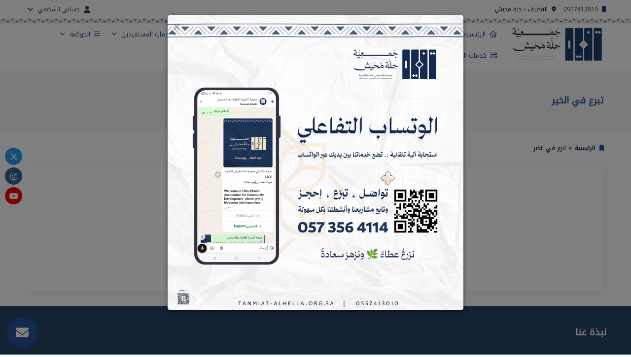

--- FILE ---
content_type: text/html; charset=UTF-8
request_url: https://www.tanmiat-alhella.org.sa/checkout/
body_size: 11030
content:
<!DOCTYPE html>
<html lang="ar" dir="rtl">
<head>


	

	<title>تبرع في الخير | جمعية حلة محيش للتنمية الأهلية</title>


<meta charset="UTF-8">
<meta http-equiv="X-UA-Compatible" content="IE=Edge">
<meta http-equiv="content-type" content="text/html">

	<meta name="robots" content="index, follow">

	<meta name="description" content="جمعية غير ربحية تحت إشراف المركز الوطني لتنمية القطاع غير الربحي">

<meta name="viewport" content="width=device-width, initial-scale=1, maximum-scale=1, user-scalable=no">


<link rel="icon" type="image/png" href="uploads/system/68f7f4ce41fcb9.09673268.png">
<base href="https://www.tanmiat-alhella.org.sa/">


<meta itemprop="name" content="تبرع في الخير | جمعية حلة محيش للتنمية الأهلية">
<meta itemprop="description" content="جمعية غير ربحية تحت إشراف المركز الوطني لتنمية القطاع غير الربحي">
<meta itemprop="image" content="https://www.tanmiat-alhella.org.sa/uploads/_website/68f7f4d25a5b12.04161220.png">

	<meta property="og:url" content="https://www.tanmiat-alhella.org.sa/checkout/">
	<meta property="og:title" content="تبرع في الخير | جمعية حلة محيش للتنمية الأهلية">
	<meta property="og:description" content="جمعية غير ربحية تحت إشراف المركز الوطني لتنمية القطاع غير الربحي"> 
	<meta property="og:image" content="https://www.tanmiat-alhella.org.sa/uploads/_website/68f7f4d25a5b12.04161220.png">
	<meta property="og:site_name" content="جمعية حلة محيش للتنمية الأهلية">
	<meta property="og:see_also" content="https://www.tanmiat-alhella.org.sa/">
	<meta property="og:type" content="website">

	<meta name="twitter:card" content="summary">
	<meta name="twitter:url" content="https://www.tanmiat-alhella.org.sa/checkout/">
	<meta name="twitter:title" content="تبرع في الخير | جمعية حلة محيش للتنمية الأهلية">
	<meta name="twitter:description" content="جمعية غير ربحية تحت إشراف المركز الوطني لتنمية القطاع غير الربحي">
	<meta name="twitter:image" content="https://www.tanmiat-alhella.org.sa/uploads/_website/68f7f4d25a5b12.04161220.png">




<meta name="theme-color" content="">
<meta name="msapplication-navbutton-color" content="">
<meta name="apple-mobile-web-app-status-bar-style" content="">


<script>
const base_url = "https://www.tanmiat-alhella.org.sa/";
const user_token = "g2pfrhniu0gss4wgc4w0wggockko08o";
const current_platform = "Browser";
const on_mobile = 0;
const enable_localization = 0;
const file_size_limit = 134217728;
const theme_version = "";
const recaptcha_site_key = "";
const week_start = 6;
const is_touch = ('ontouchstart' in window) || (navigator.msMaxTouchPoints > 0);
const inline_page = 0;
</script>


<script src="template/ar/@language.min.js?v=1.53.0"></script>
<script src="_core/resources/plugins.js?v=1.53.0"></script>
<script src="_core/resources/functions.js?v=1.53.0"></script>
<script src="_core/resources/@functions.js?v=1.53.0"></script>


	<link href="_core/resources/colors.css?v=" rel="stylesheet">


<link rel="stylesheet" href="_core/resources/plugins.css?v=1.53.0">
<link rel="stylesheet" href="_core/resources/fontawesome.css?v=1.53.0">
<link rel="stylesheet" href="_core/resources/main.css?v=1.53.0">
<link rel="stylesheet" href="_core/resources/@core.css?v=1.53.0">


	<link href="_core/resources/fonts.css?v=" rel=stylesheet>


<script src="plugins/@legacy/attachments.js?v=1.53.0"></script><link href="plugins/@legacy/attachments.css?v=1.53.0" rel="stylesheet">
<script src="plugins/@legacy/uploader.js?v=1.53.0"></script><link href="plugins/@legacy/uploader.css?v=1.53.0" rel="stylesheet">
<script src="plugins/@legacy/multiple-data.js?v=1.53.0"></script><link href="plugins/@legacy/multiple-data.css?v=1.53.0" rel="stylesheet">
<script src="plugins/@legacy/max-length.js?v=1.53.0"></script><link href="plugins/@legacy/max-length.css?v=1.53.0" rel="stylesheet">
<script src="plugins/@legacy/wizard.min.js?v=1.53.0"></script><link href="plugins/@legacy/wizard.css?v=1.53.0" rel="stylesheet">
<script src="plugins/@legacy/time-slider.js?v=1.53.0"></script><link href="plugins/@legacy/time-slider.css?v=1.53.0" rel="stylesheet">
<script src="plugins/@legacy/bootstrap-notify.min.js?v=1.53.0"></script>
<script src="plugins/@legacy/fixed-data.js?v=1.53.0"></script>
<script src="plugins/@legacy/validator.min.js?v=1.53.0"></script>
<script src="plugins/calendar_hijri.js?v=1.53.0"></script><link href="plugins/calendar_hijri.css?v=1.53.0" rel="stylesheet">
<script src="plugins/smooth-scroll.min.js?v=1.53.0"></script>
<script src="plugins/sortable.js?v=1.53.0"></script>
<script src="plugins/tinymce/tinymce.min.js?v=1.53.0"></script>
<script src="plugins/bootbox.min.js?v=1.53.0"></script>
<link href="plugins/animate.min.css?v=1.53.0" rel="stylesheet">


<script src="plugins/cms-calendar.js?v=1.53.0"></script>
<link href="plugins/cms-calendar.css?v=1.53.0" rel="stylesheet">
<script src="plugins/cms-time.js?v=1.53.0"></script>
<link href="plugins/cms-time.css?v=1.53.0" rel="stylesheet">
<script src="plugins/cms-uploader.js?v=1.53.0"></script>
<link href="plugins/cms-uploader.css?v=1.53.0" rel="stylesheet">

<script src="plugins/cms-validator.js?v=1.53.0"></script>
<script src="plugins/cms-validator-rules.js?v=1.53.0"></script>
<script src="plugins/animate-os.min.js?v=1.53.0"></script><link href="plugins/animate-os.min.css" rel="stylesheet">
<script src="plugins/jssocials.min.js?v=1.53.0"></script><link href="plugins/jssocials.min.css?v=1.53.0" rel="stylesheet">
<script src="plugins/swiper.min.js?v=1.53.0"></script><link href="plugins/swiper.min.css?v=1.53.0" rel="stylesheet">
<script src="plugins/waves.min.js?v=1.53.0"></script><link href="plugins/waves.min.css?v=1.53.0" rel="stylesheet">


<link href="_core/_website/resources/@website.css?v=1.53.0" rel="stylesheet">
<script src="_core/_website/resources/functions.js?v=1.53.0"></script>
<script src="_core/_website/resources/@menu.js?v=1.53.0"></script>
<link href="_core/_website/resources/main.css?v=1.53.0" rel="stylesheet">
<link href="template/template.css?v=1.53.0.179" rel="stylesheet">


<link href="includes/blocks/inkinds.css?v=1.53.0" rel="stylesheet"><link href="includes/blocks/marketing.css?v=1.53.0" rel="stylesheet"><link href="includes/blocks/page_child.css?v=1.53.0" rel="stylesheet"><link href="includes/blocks/share.css?v=1.53.0" rel="stylesheet">





<div id=page-loading>
	<div class="lds-default"><div></div><div></div><div></div><div></div><div></div><div></div><div></div><div></div><div></div><div></div><div></div><div></div></div>
</div>




</head>

<body class="website body login ">
	
	

<div class=header_container>


<div class="header_bar original">
	<div class="container container-md">
		<div class="row grid-container">
			<div class="col-md-10 grid-item contact">
									<div><i class="fas fa-mobile"></i>&nbsp;&nbsp;<a href="tel:0557413010">0557413010</a></div>
													<div><i class="fas fa-map-marker-alt"></i>&nbsp;&nbsp;القطيف - حلة محيش</div>
							</div>
			<div class="col-md-10 grid-item buttons">
										
				<div>
					<div class="dropdown cart_dropdown" show-on-hover>
						<a class=cart_button data-toggle=dropdown>
							<div class=cart_count></div>
							<i class="fas fa-shopping-cart"></i><span class=hidden-xs>&nbsp;&nbsp;سلة التبرعات</span>&nbsp;&nbsp;<i class="fas fa-angle-down"></i>
						</a>
						<ul class="dropdown-menu reverse animate cart_dropdown" style="width:280px; max-width:90vw">
							<li>
								<div cart-template=cart_content style="display:none">
									<div cart-item=row class=cart_row>
										<button class="btn btn-danger btn-sm" cart-remove><i class="fas fa-times"></i></button>
										<span class=title>{{title}}</span>
										<span class=price>{{amount}} &#xE001;</span>
									</div>
									<div cart-item=append>
										<div class=cart_total>
											<small>إجمالي التبرعات</small>
											<b class=price>{{cart_total}} ريال سعودي</b>
										</div>
										<a class="btn btn-primary-dark btn-sm btn-block margin-top-5" href="checkout/">إتمام التبرعات</a>
									</div>
									<div cart-item=empty>لا يوجد تبرعات مضافة في السلة</div>
								</div>
								<div class=cart_content></div>
							</li>
						</ul>
					</div>
					<script>
					//Avoid close on clicking button inside dropdown
					$(document).on("click", ".cart_dropdown .dropdown-menu", function (e){
						e.stopPropagation();
					});
					</script>
				</div>&nbsp;&nbsp;&nbsp;&nbsp;
						
							
									<div>
						<div class=dropdown show-on-hover>
							<a class=header_button data-toggle=dropdown>
								<i class="fas fa-user"></i><span class=hidden-xs>&nbsp;&nbsp;حسابي الشخصي</span>&nbsp;&nbsp;<i class="fas fa-angle-down"></i>
							</a>
							<ul class="dropdown-menu reverse user animate">
								<li><a href="signup/">تسجيل حساب جديد</a></li>
								<li><a href="#" data-toggle=modal data-target="#loginModal">تسجيل الدخول</a></li>
							</ul>
						</div>
					</div>	
										</div>
		</div>
	</div>
</div>

<div id=nav-sticky class="header original" style="background-color: #1c3682; background: url(&#39;rafed/uploads/website_modules/1_6907ca4d5d878.png&#39;) 0% 0% / cover scroll no-repeat, #1c3682;">
	<div class="container container-md"><div class=header_components>
	<div class=header_logo>
		<a href="https://www.tanmiat-alhella.org.sa/">
			<img src="rafed/uploads/system/68f7f6f9f1e381.00457414.png" alt="جمعية حلة محيش للتنمية الأهلية">
			<img class=negative src="rafed/uploads/system/68f7f6feb4d4b9.85069205.png" alt="جمعية حلة محيش للتنمية الأهلية">
		</a>
	</div>
	<div class=header_buttons>
		
		<div class="menu original">
			<div class=nav-menu-container style="">
				<div class=nav-menu-sm>
					<div class=nav-cover><span class=close-nav onclick="hideNavMenu()">×</span></div>
					<div class=nav-button onclick="showNavMenu()"><i class="fas fa-bars"></i></div>	
				</div>
				<ul class=nav-menu>
					<div class=nav-menu-sm>
						<center><img src="rafed/uploads/system/68f7f6f358dee3.20570565.png" class="logo margin-bottom margin-top" alt="جمعية حلة محيش للتنمية الأهلية"><center>
					</div>
					<li class=nav-item><a href=''><i class='fas fa-home'></i>&nbsp;&nbsp;الرئيسية</a></li><li class='nav-item nav-dropdown-item'><a href='about/'><i class='fas fa-question'></i>&nbsp;&nbsp;عن الجمعية <span class='fas fa-angle-down'></span></a><ul class=nav-dropdown><div class=menu-links><div class='menu_block single'><b><a href='about&#047;'>من نحن</a></b></div><div class='menu_block single'><b><a href='https:&#047;&#047;www.tanmiat-alhella.org.sa&#047;pages&#047;%D8%A3%D9%87%D8%AF%D8%A7%D9%81-%D8%A7%D9%84%D8%AC%D9%85%D8%B9%D9%8A%D8%A9&#047;'>أهداف الجمعية</a></b></div><div class='menu_block single'><b><a href='https:&#047;&#047;www.tanmiat-alhella.org.sa&#047;pages&#047;%D8%A7%D9%84%D8%B1%D8%A4%D9%8A%D8%A9-%D9%88%D8%A7%D9%84%D8%B1%D8%B3%D8%A7%D9%84%D8%A9&#047;'>الرؤية والرسالة</a></b></div><div class='menu_block single'><b><a href='https:&#047;&#047;www.tanmiat-alhella.org.sa&#047;pages&#047;%D9%85%D8%AC%D9%84%D8%B3-%D8%A7%D9%84%D8%A5%D8%AF%D8%A7%D8%B1%D8%A9&#047;'>مجلس الإدارة</a></b></div><div class='menu_block single'><b><a href='https:&#047;&#047;www.tanmiat-alhella.org.sa&#047;pages&#047;%D8%A7%D9%84%D8%AC%D9%85%D8%B9%D9%8A%D8%A9-%D8%A7%D9%84%D8%B9%D9%85%D9%88%D9%85%D9%8A%D8%A9&#047;'>الجمعية العمومية</a></b></div><div class='menu_block single'><b><a href='https:&#047;&#047;www.tanmiat-alhella.org.sa&#047;pages&#047;%D8%B1%D8%A6%D9%8A%D8%B3-%D9%85%D8%AC%D9%84%D8%B3-%D8%A7%D9%84%D8%A5%D8%AF%D8%A7%D8%B1%D8%A9&#047;'>رئيس مجلس الإدارة</a></b></div><div class='menu_block single'><b><a href='https:&#047;&#047;www.tanmiat-alhella.org.sa&#047;pages&#047;%D8%A7%D9%84%D9%85%D8%AF%D9%8A%D8%B1-%D8%A7%D9%84%D8%AA%D9%86%D9%81%D9%8A%D8%B0%D9%8A&#047;'>المدير التنفيذي</a></b></div></div></ul></li><li class=nav-item><a href='pages/الوتساب-التفاعلي/'><i class='fas fa-phone-volume'></i>&nbsp;&nbsp;الوتساب التفاعلي</a></li><li class='nav-item nav-dropdown-item'><a href='projects/'><i class='far fa-credit-card'></i>&nbsp;&nbsp;متجر التبرع الالكتروني&#9; <span class='fas fa-angle-down'></span></a><ul class=nav-dropdown><div class=menu-links><div class='menu_block single'><b><a href='projects&#047;'><i class='far fa-list-alt'></i>&nbsp;&nbsp;التبرع لمشاريع الجمعية</a></b></div></div></ul></li><li class='nav-item nav-dropdown-item'><a href=''><i class='fas fa-calendar-alt'></i>&nbsp;&nbsp;البرامج <span class='fas fa-angle-down'></span></a><ul class=nav-dropdown><div class=menu-links><div class='menu_block single'><b><a href='gehat-request&#047;'><i class='far fa-credit-card'></i>&nbsp;&nbsp;الاستبيان</a></b></div><div class='menu_block single'><b><a href='programs&#047;'><i class='far fa-credit-card'></i>&nbsp;&nbsp;التبرع للبرامج</a></b></div><div class='menu_block single'><b><a href='programs-register&#047;'><i class='far fa-address-card'></i>&nbsp;&nbsp;التسجيل في برنامج</a></b></div></div></ul></li><li class='nav-item nav-dropdown-item'><a href=''><i class='fas fa-users'></i>&nbsp;&nbsp;خدمات المستفيدين <span class='fas fa-angle-down'></span></a><ul class=nav-dropdown><div class=menu-links><div class='menu_block single'><b><a href='profile-request/'><i class='fas fa-id-card'></i>&nbsp;&nbsp;تسجيل المستفيدين</a></b></div><div class='menu_block single'><b><a href='help-request/'><i class='fas fa-hands-helping'></i>&nbsp;&nbsp;طلب إعانة </a></b></div><div class='menu_block single'><b><a href='/user/beneficiary-profile/'><i class='fas fa-align-right'></i>&nbsp;&nbsp;معاينة ملف مستفيد</a></b></div><div class='menu_block single'><b><a href='/user/beneficiary-update/'><i class='fas fa-check'></i>&nbsp;&nbsp;تحديث بياناتي كمستفيد</a></b></div><div class='menu_block single'><b><a href='/user/store-vouchers/'><i class='fas fa-shopping-cart'></i>&nbsp;&nbsp;قسائمي الشرائية</a></b></div></div></ul></li><li class='nav-item nav-dropdown-item'><a href=''><i class='fas fa-bars'></i>&nbsp;&nbsp;الحوكمة <span class='fas fa-angle-down'></span></a><ul class=nav-dropdown><div class=menu-links><div class='menu_block single'><b><a href='governance/'><i class='fas fa-th-list'></i>&nbsp;&nbsp;أدلة الحوكمة</a></b></div><div class='menu_block single'><b><a href='regulations/'><i class='fas fa-align-right'></i>&nbsp;&nbsp;لوائح وسياسات الجمعية </a></b></div><div class='menu_block single'><b><a href='annual-report/'><i class='fas fa-calendar-check'></i>&nbsp;&nbsp;التقارير السنوية</a></b></div></div></ul></li><li class='nav-item nav-dropdown-item'><a href=''><i class='fas fa-server'></i>&nbsp;&nbsp;خدمات الزوار <span class='fas fa-angle-down'></span></a><ul class=nav-dropdown><div class=menu-links><div class='menu_block single'><b><a href='/user/supporter-donations/'><i class='fab fa-cc-visa'></i>&nbsp;&nbsp;سجل تبرعاتي</a></b></div><div class='menu_block single'><b><a href='/user/kafeel-kafalat/'><i class='fas fa-street-view'></i>&nbsp;&nbsp;كفالاتي</a></b></div><div class='menu_block single'><b><a href='/user/volunteer-chances/'><i class='fas fa-newspaper'></i>&nbsp;&nbsp;فرصي التطوعية</a></b></div><div class='menu_block single'><b><a href='/user/programs/'><i class='fab fa-youtube'></i>&nbsp;&nbsp;برامجي</a></b></div><div class='menu_block single'><b><a href='/user/board-profile/'><i class='fas fa-outdent'></i>&nbsp;&nbsp;حساب عضو الجمعية العمومية</a></b></div></div></ul></li><li class='nav-item nav-dropdown-item'><a href=''><i class='fas fa-child'></i>&nbsp;&nbsp;بوابة التطوع <span class='fas fa-angle-down'></span></a><ul class=nav-dropdown><div class=menu-links><div class='menu_block single'><b><a href='chances/'><i class='fas fa-bullhorn'></i>&nbsp;&nbsp;الفرص التطوعية</a></b></div><div class='menu_block single'><b><a href='chances-request/'><i class='fas fa-child'></i>&nbsp;&nbsp;طلب متطوعين</a></b></div></div></ul></li><li class=nav-item><a href='jobs/'><i class='fas fa-pen-square'></i>&nbsp;&nbsp;بوابة الوظائف</a></li><li class='nav-item nav-dropdown-item'><a href='news/'><i class='fas fa-microphone'></i>&nbsp;&nbsp;المركز الإعلامي <span class='fas fa-angle-down'></span></a><ul class=nav-dropdown><div class=menu-links><div class='menu_block single'><b><a href='news/'><i class='fas fa-newspaper'></i>&nbsp;&nbsp;الأخبار</a></b></div><div class='menu_block single'><b><a href='initiatives/'><i class='fas fa-handshake'></i>&nbsp;&nbsp;المبادرات</a></b></div><div class='menu_block single'><b><a href='gallery/'><i class='fas fa-image'></i>&nbsp;&nbsp;مكتبة الصور</a></b></div><div class='menu_block single'><b><a href='videos/'><i class='fab fa-youtube'></i>&nbsp;&nbsp;مكتبة الفيديو</a></b></div><div class='menu_block single'><b><a href='live/'><i class='fas fa-video'></i>&nbsp;&nbsp;البث المباشر</a></b></div><div class='menu_block single'><b><a href='contests/'><i class='fas fa-bookmark'></i>&nbsp;&nbsp;المسابقات</a></b></div><div class='menu_block single'><b><a href='partners/'><i class='fas fa-location-arrow'></i>&nbsp;&nbsp;شركاء النجاح</a></b></div><div class='menu_block single'><b><a href='testimonials/'><i class='fas fa-thumbs-up'></i>&nbsp;&nbsp;التزكيات</a></b></div></div></ul></li><li class='nav-item nav-dropdown-item'><a href='contact/'><i class='fas fa-phone'></i>&nbsp;&nbsp;اتصل بنا <span class='fas fa-angle-down'></span></a><ul class=nav-dropdown><div class=menu-links><div class='menu_block single'><b><a href='contact&#047;'>راسلنا</a></b></div><div class='menu_block single'><b><a href='contact&#047;suggestion&#047;'>تقديم اقتراح</a></b></div><div class='menu_block single'><b><a href='contact&#047;'>تواصل مع المدير التنفيذي</a></b></div><div class='menu_block single'><b><a href='contact&#047;'>تواصل مع رئيس مجلس الإدارة</a></b></div><div class='menu_block single'><b><a href='contact&#047;violation&#047;'>ابلاغ عن مخالفة</a></b></div><div class='menu_block single'><b><a href='contact&#047;complaint&#047;'>تقديم شكوي</a></b></div></div></ul></li>				</ul>
			</div>
		</div>
	</div>
	</div></div>
</div>

</div>
<div class="section_header original" style="background-color: #426182; background: url('images/placeholder.png') 0% 0% / cover scroll no-repeat, #426182;">
	<div class=container>
		
		<div class=section_description>
						<h1>تبرع في الخير</h1>
					</div>
	</div>
</div>


<div class=container>
	<div class=breadcrumb_container>
		<ul class=breadcrumb>
			<i class="fas fa-bookmark"></i>
			<li><a href='.'>الرئيسية</a></li><li>تبرع في الخير</li>		</ul>
	</div>
</div>
		
<div class=body_container><div class="container inner">

<style>
#page-loading {
	display: none !important;
}

.cart_button {
	display: none !important;
}
</style>

<script src="plugins/card.js?v=1.53.0"></script>
<link href="plugins/card.css?v=1.53.0" rel="stylesheet">


<div class=page_container>
	<div class=message>
		<i class="fas fa-shopping-cart"></i>
		<b>لا يوجد عناصر في سلة التبرع</b>
		<a class="btn btn-primary btn-sm btn-insert btn-shadow margin-top" href="donations/">عرض فرص التبرع</a>
	</div>
</div>



</div></div>	
	<div class=footer>
		
		
<div class="module_custom module negative" style="background: #254668;"><div class="container container-basic">


<div style="height:40px"></div>




<div class="row grid-container-20" style="justify-content:flex-start; align-items:stretch; flex-wrap:wrap">
			<div class="col-md-7 col-sm-7 grid-item">
			<div class=html_content><span style="color: #ffffff; font-size: 18px;"><strong>نبذة عنا</strong></span><br><br><br><img src="rafed/uploads/website_editor/609043a257a08_7992.png" alt="" width="173" height="117"></div>		</div>
			<div class="col-md-8 col-sm-8 grid-item">
			<div class="module_inline_news1 inline_module">


<div class=module_description>
	<h1 data-aos=fade-down style='color:#ffffff'>الروابط السريعة</h1></div>


<div class=module_content data-aos=fade-in>

	<div class="row grid-container">
		<div class="col-md-10 grid-item news_block_large">
						<a href="news/الجمعية-تحقق-9340-في-تقييم-الحوكمة-لعام-2024/" data-aos=flip-right>
				<div class=image_container preload=true style="background-image:url('rafed/uploads/website_news/cover_691cb1ede37b9.jpg')"><div class=overlay><div>إقرأ المزيد</div></div></div>
				<div class=content_container>
					<h2 class=single_line>الجمعية  تحقق 93.40% في تقييم الحوكمة لعام 2024</h2>
					<small>الثلاثاء، 18 نوفمبر 2025</small>
				</div>
			</a>
		</div>
		<div class="col-md-10 grid-item news_block_small">
							<a href="news/مشاركة-الجمعية-بملتقى-التطوع-الاحترافي-/" data-aos=fade-left>
					<div class=image_container preload=true style='background-image:url(rafed/uploads/website_news/cover_6908efcea7a71.jpg);'></div>
					<div class=content_container><h2 class=single_line>مشاركة الجمعية بملتقى التطوع الاحترافي </h2><small>الاثنين، 03 نوفمبر 2025</small></div>
				</a>
							<a href="news/-الأزهر-رؤية-تصنع-المستقبل-وتبني-القيم/" data-aos=fade-left>
					<div class=image_container preload=true style='background-image:url(rafed/uploads/website_news/cover_68e1650437b8e.jpg);'></div>
					<div class=content_container><h2 class=single_line> الأزهر... رؤية تصنع المستقبل وتبني القيم.</h2><small>السبت، 04 اكتوبر 2025</small></div>
				</a>
							<a href="news/بسمة-وطن-احتفالاً-باليوم-الوطني-٩٥/" data-aos=fade-left>
					<div class=image_container preload=true style='background-image:url(rafed/uploads/website_news/cover_68de6cb94c59c.jpg);'></div>
					<div class=content_container><h2 class=single_line>بسمة وطن .. احتفالاً باليوم الوطني ٩٥</h2><small>الخميس، 02 اكتوبر 2025</small></div>
				</a>
							<a href="news/نادي-الأزهر-رؤية-حاضرة-بعيون-المستقبل/" data-aos=fade-left>
					<div class=image_container preload=true style='background-image:url(rafed/uploads/website_news/cover_68de6938845dd.jpg);'></div>
					<div class=content_container><h2 class=single_line>نادي الأزهر رؤية حاضرة بعيون المستقبل</h2><small>الخميس، 02 اكتوبر 2025</small></div>
				</a>
							<a href="news/مشاركة-الجمعية-بملتقى-شباب-بلس-بالغرفة-التجارية-/" data-aos=fade-left>
					<div class=image_container preload=true style='background-image:url(rafed/uploads/website_news/cover_68dbd4b7882ed.jpg);'></div>
					<div class=content_container><h2 class=single_line>مشاركة الجمعية بملتقى شباب بلس بالغرفة التجارية </h2><small>الثلاثاء، 30 سبتمبر 2025</small></div>
				</a>
					</div>
	</div>
	<div class="more_buttons no_padding"><a class="btn btn-primary btn-sm" href="news/">اقرأ المزيد</a></div>
	
</div>

</div>
		</div>
			<div class="col-md-5 col-sm-5 grid-item">
			<div class="module_inline_contact2 inline_module">


<div class=module_description>
	<h1 data-aos=fade-down style='color:#ffffff'>إتصل بنا</h1></div>


<div class=module_content data-aos=fade-in>
	<div class=contact_table>
		<div><i class='fas fa-envelope'></i><span><a href='mailto:info@tanmiat-alhella.org.sa'>info@tanmiat-alhella.org.sa</a></span></div><div><i class='fas fa-location-dot'></i><span>القطيف - حلة محيش</span></div>	</div>
	
	
	<div class=social_media><small>تجدنا على</small><div><a href='https://x.com/tanmiatalhella' target=_blank style='color:#21a1f0; border-color:#21a1f0'><span class='fab fa-x-twitter'></span></a><a href='https://instagram.com/tanmiatalhella?igshid=YmMyMTA2M2Y=' target=_blank style='color:#336699; border-color:#336699'><span class='fab fa-instagram'></span></a><a href='https://www.youtube.com/@tanmiatalhellah9100' target=_blank style='color:#fe0303; border-color:#fe0303'><span class='fab fa-youtube'></span></a></div></div>	
	</div>

</div>		</div>
	</div>



<div style="height:40px"></div>

</div></div>
		
		<div class=copyrights><div class="container container-md">
			<div>جميع الحقوق محفوظة © جمعية حلة محيش للتنمية الأهلية 2025</div>
			<small>تصميم و تطوير: <b><a href="https://afaq-it.com.sa/" target=_blank>آفاق العالمية لنظم المعلومات</a></b></small>
		</div></div>
	</div>
	
	
	<div class='index_anchor left'><div class=anchor_social1><a href='https://x.com/tanmiatalhella' target=_blank style='background:#21a1f0'><span class='fab fa-x-twitter'></span></a><a href='https://instagram.com/tanmiatalhella?igshid=YmMyMTA2M2Y=' target=_blank style='background:#336699'><span class='fab fa-instagram'></span></a><a href='https://www.youtube.com/@tanmiatalhellah9100' target=_blank style='background:#fe0303'><span class='fab fa-youtube'></span></a></div></div><div class='index_anchor right'><div href="#" data-toggle=modal data-target="#swiftModal" class="anchor_swift1 cart_button">
	<i class="fal fa-hand-holding-usd"></i>
	<span>تبرع سريع</span>
</div></div><div class='index_anchor bottom-left'>
<script>
var main_button = null;
var sub_button = null;
var containerVisible = false;
var currentIcon = 0;

$(document).ready(function(){
	main_button = $(".live_contact .main_button");
	sub_button = $(".live_contact .sub_buttons_container");
	$(".contact_overlay").click(function(){
		toggleLiveContainer();
	});
	main_button.html("<span class='fas fa-times'></span><i class='" + contact_buttons[currentIcon].icon + "'></li>").click(function(){
		toggleLiveContainer()
	});
	function intervalFunction(){
		if (document.hasFocus()){
			main_button.find("i").fadeOut(250, function(){
				$(this).attr("class", contact_buttons[currentIcon].icon);
			}).fadeIn(250);
			if (currentIcon == contact_buttons.length - 1){
				currentIcon = 0;
			} else {
				currentIcon += 1;
			}
		}
	}
	var fadeInterval = setInterval(intervalFunction, 2000);
	contact_buttons.forEach(function(val, index){
		sub_button.append("<div class=sub_button_container><div class=sub_button id=sub_button_" + index + "><i class='" + val.icon + "'></i><span>" + val.title + "</span></div></div>");
		$("#sub_button_" + index).on("click",val.action);
		$("#sub_button_" + index).on("click",function(){
			$(".contact_overlay").trigger("click");
		});
	});
	function toggleLiveContainer(){
		if (containerVisible){
			containerVisible = false;
			fadeInterval = setInterval(intervalFunction, 2000);
			$(".contact_overlay").fadeOut(200);
			main_button.find("span").fadeOut(200, function(){
				main_button.find("i").fadeIn(200);
			});
			main_button.removeClass("active");
			$(".live_contact").removeClass("active");
			$(".contact_overlay").removeClass("active");
			sub_button.animate({
				opacity: "0",
				top: "20px",
			}, 250, function() {
				sub_button.css("display", "none");
			});
		} else {
			containerVisible = true;
			clearInterval(fadeInterval);
			$(".contact_overlay").fadeIn(200);
			main_button.find("i").fadeOut(200, function(){
				main_button.find("span").fadeIn(200);
			});
			main_button.addClass("active");
			$(".live_contact").addClass("active");
			$(".contact_overlay").addClass("active");
			sub_button.css("display", "flex");
			sub_button.animate({
				opacity: "1",
				top: "0px",
			}, 250);
		}
	}
});

var contact_buttons = [
		{
		title: "واتساب",
		icon: "fab fa-whatsapp",
		action: function(){
			window.open("https://api.whatsapp.com/send?phone=0557413010");
		}
	},
			{
		title: "إتصل بنا",
		icon: "fas fa-mobile-alt",
		action: function(){
			window.location.href = "tel:0557413010";
		}
	},
		{
		title: "راسلنا",
		icon: "fas fa-envelope",
		action: function(){
			window.location.href = "contact/";
		}
	}
];
</script>

<div class=contact_overlay></div>
<div class=live_contact><div class=sub_buttons_container></div><div class=main_button></div></div></div><div class='index_anchor bottom-right'><a href="#" class="anchor_scrolltop1"><i class="fas fa-angle-up"></i></a>

<script>
$(document).ready(function(){
	$(window).scroll(function(){
		if ($(this).scrollTop() > 100){
			$(".anchor_scrolltop1").fadeIn();
		} else {
			$(".anchor_scrolltop1").fadeOut();
		}
	});
	$(".anchor_scrolltop1").click(function(){
		$("html,body").animate({
			scrollTop: 0
		}, 600);
		return false;
	});
});
</script></div>	
	
	
<div class="modal fade" id=giftModal><div class=modal-dialog style="max-width: 500px"><div class=modal-content>
	<div class=modal-header>
		<button type=button class=close data-dismiss=modal><span>&times;</span></button>
		<h4 class=modal-title>تبرعك هدية</h4>
	</div>
	<div class=modal-body>
		<form id=gift_form>
<div class=form-item><b style="width:180px">إسم المرسل&nbsp;<font color=red>*</font></b>
	<input type=text name=gift_sender value="" data-validation=required>
</div>
<div class=form-item><b style="width:180px">إسم المهدي اليه&nbsp;<font color=red>*</font></b>
	<input type=text name=gift_name data-validation=required>
</div>
<div class=form-item ><b style="width:180px">جوال المهدي اليه&nbsp;<font color=red>*</font></b>
	<input type=number name=gift_mobile placeholder="05XXXXXXXX" data-validation=required>
</div>
<div class=form-item><b style="width:180px">نموذج الإهداء<font color=red>*</font></b>
	<input type=hidden name=gift_template>
	<select name=gift_template_category data-validation=required>
		<option value=''>بدون</option>
		<option value='2' data-templates='[{"id":"6","title":"أمي 2","image":"gift_6220c572cc6e2.jpg"},{"id":"5","title":"أمي 1","image":"gift_6220c5131dc2a.jpg"},{"id":"4","title":"أبي 1","image":"gift_6220c477bf610.jpg"}]'>الوالدين</option><option value='3' data-templates='[{"id":"13","title":"أختي 2","image":"gift_6220c6e3286db.jpg"},{"id":"12","title":"أختي 1","image":"gift_6220c66214097.jpg"},{"id":"11","title":"أخي 1","image":"gift_6220c642ed77b.jpg"}]'>الإخوة</option><option value='4' data-templates='[{"id":"10","title":"زوجي 2","image":"gift_6220c61e1e5a4.jpg"},{"id":"9","title":"زوجي 1","image":"gift_6220c5f3f2943.jpg"},{"id":"8","title":"زوجتي 2","image":"gift_6220c5d7f2b14.jpg"},{"id":"7","title":"زوجتي 1","image":"gift_6220c5b569bad.jpg"}]'>الزواج</option><option value='5' data-templates='[{"id":"16","title":"المرحومه 1","image":"gift_6220c758109e4.jpg"},{"id":"15","title":"المرحوم 1","image":"gift_6220c737d66a0.jpg"}]'>المتوفين</option><option value='6' data-templates='[{"id":"14","title":"شفاء 1","image":"gift_6220c79a6b7df.jpg"}]'>الشفاء</option>	</select>
</div>
<div id=gift_template style="display:none">
	<div class="gift_template_thumbs margin-bottom"></div>
	<img class=preview>
</div>
</form>

<script>
$("[name=gift]").on("change", function(){
	if ($(this).prop("checked")){
		$(".gift_input").show();
	} else {
		$(".gift_input").hide();
	}
});

$("[name=gift_template_category]").on("change", function(){
	var selected_option = $(this).find("option:selected");
	if (selected_option.val()!=0){
		$("#gift_template .gift_template_thumbs").html("");
		var templates = JSON.parse($(selected_option).attr("data-templates"));
		templates.forEach(function(item, index){
			$("#gift_template .gift_template_thumbs").append("<label><input type=radio name=gift_template_selection value='" + item.id + "'><img src='rafed/uploads/system/" + item.image + "'></label>&nbsp;&nbsp;");
		});
		$("#gift_template .gift_template_thumbs label:first-child input").prop("checked", true).trigger("change");
		$("#gift_template").show();
	} else {
		$("#gift_template .gift_template_thumbs").html("");
		$("#gift_template").hide();
	}
});

$(document).on("change", "[name=gift_template_selection]", function(){
	$("[name=gift_template]").val($(this).val());
	$("#gift_template img.preview").attr("src", $(this).parent().find("img").attr("src"));
});
</script>	</div>
	<div class=modal-footer>
		<button type=button class="btn btn-sm btn-default" data-dismiss=modal>إلغاء</button>
		<a class="btn btn-primary-dark btn-sm" proceed>إستمرار</a>
	</div>
</div></div></div>


<div class="modal fade" id=popupModal role=dialog>
	<div class=modal-dialog role=document>
		<div class=modal-content>
			<div class=modal-body style='padding:0'>
				<button type=button class=close data-dismiss=modal><span>&times;</span></button>
				<a href='.' onclick='triggerHidePopup()'><img preload=true src='rafed/uploads/website_popup/popup_69088653e808c.png'></a>			</div>
					</div>
	</div>
</div>
<script>
$(document).ready(function(){
	$("#popupModal").modal("show");
});

$("#popupModal").on("hidden.bs.modal",function(){
	triggerHidePopup();
});

function triggerHidePopup(){
	setCookie("tanmiatalhella_65d9e053df2c3POPUP","a490d9af41db37aa7693e50e245638f9",24); //Re-Appear After X Hours
}
</script>


<div class="modal fade" id=cartModal><div class=modal-dialog style="max-width:500px"><div class=modal-content>
	<div class=modal-header>
		<button type=button class=close data-dismiss=modal><span>&times;</span></button>
		<h4 class=modal-title>سلة التبرعات</h4>
	</div>
	<div class=modal-body>
		<div cart-template=cart_modal_content style="display:none">
			<div cart-item=row class=cart_row>
				<button class="btn btn-danger btn-sm" cart-remove><i class="fas fa-times"></i></button>
				<span class=title>{{title}}</span>
				<span class=price>{{amount}} &#xE001;</span>
			</div>
			<div cart-item=append>
				<div class=cart_total>
					<small>إجمالي التبرعات</small>
					<b class=price>{{cart_total}} ريال سعودي</b>
				</div>
				
			</div>
			<div cart-item=empty>لا يوجد تبرعات مضافة في السلة</div>
		</div>
		<div class=cart_modal_content></div>
	</div>
	<div class=modal-footer>
		<button type=button class="btn btn-sm btn-default" data-dismiss=modal>إستكمال التسوق</button>
		<a class="btn btn-primary-dark btn-sm" href="checkout/">إتمام التبرعات</a>
	</div>
</div></div></div>


<div class="modal fade" id=swiftModal><div class=modal-dialog style="max-width:500px"><div class=modal-content>
	<div class=modal-header>
		<button type=button class=close data-dismiss=modal><span>&times;</span></button>
		<h4 class=modal-title>تبرع سريع</h4>
	</div>
	<div class=modal-body>
		
<div class=marketing_block_included marketing-block=5 marketing-data="[base64]">
		
	
		<div hide-in-cart class=donation>
								
			<div class=amount>
				<span>مبلغ التبرع</span>
				<i>&#xE001;</i>
				<input type=number name=amount maxlength=6 step=0.01 placeholder="مبلغ التبرع" min="5" max="10000" value="5">
			</div>
			</div>
		
	
	<div class=buttons>
					<div hide-in-cart><a class="btn btn-primary-dark btn-sm" cart-insert><i class="fal fa-cart-plus"></i></a></div>
			<div hide-in-cart class=large><a class="btn btn-secondary btn-sm" cart-insert=checkout><i class="fal fa-donate"></i>&nbsp;تبرع الآن</a></div>
			<div show-in-cart class=in_cart style="display:none">
				<i class="fal fa-shopping-cart"></i>
				<span>مضاف لسلة التبرعات</span>
				<div onclick="cartRemove(5)"><i class="fal fa-times"></i></div>
			</div>
			</div>
</div>	</div>
</div></div></div>

	
		<div class="modal fade" id=loginModal><div class=modal-dialog style="max-width:500px"><div class=modal-content>
		<div class=modal-header>
			<button type=button class=close data-dismiss=modal><span>&times;</span></button>
			<h4 class=modal-title>تسجيل الدخول</h4>
		</div>
		<div class=modal-body>
			<form id=modal_form_login method=post enctype="multipart/form-data" action="login/">
				<input type=hidden name=token value="g2pfrhniu0gss4wgc4w0wggockko08o">
				<input type=hidden name=login value="a5771bce93e200c36f7cd9dfd0e5deaa">
				<table class=form_table>
				<tr>
					<td>
						<div class=input_title>معرف الدخول <i class=requ></i></div>
						<div class=input data-icon="&#xf007;">
							<input type=text name=credentials maxlength=100 placeholder="قم بإدخال رقم الجوال او البريد الإلكتروني" data-validation=custom data-validation-regexp="^05\d{8}$|^\d{8}$|^[^\s@]+@[^\s@]+$" data-validation-error-msg="لم تقم بإدخال معرف الدخول بشكل صحيح" autocomplete=new-password>
						</div>
					</td>
				</tr>
				<tr>
					<td>
						<div class=input_title>كلمة المرور <i class=requ></i></div>
						<div class=input data-icon="&#xf023;">
							<input type=password id=password name=password placeholder="قم بإدخال كلمة المرور الخاصة بك" data-validation=required autocomplete=new-password>
						</div>
					</td>
				</tr>
				</table>
				<div style="margin-top:15px">
					<div style="float:left; margin-bottom:10px">هل نسيت كلمة المرور؟ <a href="reset-password/">إعادة كلمة المرور</a></div>		
					<label><input type=checkbox name=remember value="remember" class=__filled-in checked><span>تذكر بيانات الدخول علي هذا الجهاز</span></label>
				</div>
				<div class=submit_container>
					<input class=submit type=button id=modal_submit_login value="تسجيل الدخول" style="margin-bottom:10px">
					<div>ليس لديك حساب لدينا؟ <a href="signup/">تسجيل حساب جديد</a></div>
				</div>
			</form>
		</div>
		<div class=modal-footer>
			<button type=button class="btn btn-default" data-dismiss=modal>اغلاق</button>
		</div>
	</div></div></div>
	<script>
	$("#modal_submit_login").on("click", function(){
		if ($("#modal_form_login").isValid(validationLanguage,validationConfiguration,true)){
			showLoadingCover();
			$("#modal_form_login").submit();
		}
	});
	</script>
	
	
	
	
	
	
	
	
	
	
	
	
	


<script src="https://www.gstatic.com/firebasejs/8.4.2/firebase-app.js"></script>
<script src="https://www.gstatic.com/firebasejs/7.16.1/firebase-messaging.js"></script>

<script>
firebase.initializeApp({
	apiKey: "AIzaSyDGIvTe8xiuJfIapo0n-Mh-F1N0wi5XnoQ",
	projectId: "tanmiat-alhella",
	messagingSenderId: "691699826659",
	appId: ":691699826659:web:e92bd8b9c8193bc6ffaad6"
});

const messaging = firebase.messaging();
messaging.requestPermission().then(function(){
	return messaging.getToken();
}).then(function(token){
	$.ajax({
		method: "POST",
		url: "requests-legacy/",
		data: {
			token: user_token,
			action: "push",
			push_token: token
		},
	});
});

let enableForegroundNotification = true;
messaging.onMessage(function(payload){
	if (enableForegroundNotification){
		let notification = payload.notification;
		let notificationTitle = notification.title;
		let notificationOptions = {
			body: notification.body,
			icon: notification.icon,
			image: notification.image
		};
		navigator.serviceWorker.getRegistrations().then((registration) => {
			registration[0].showNotification(
				notificationTitle,
				notificationOptions
			);
		});
	}
});
</script>

<script src="_core/_website/resources/@setup.js?v=1.53.0"></script>
<script src="_core/_website/resources/setup.js?v=1.53.0"></script>
<script src="_core/resources/setup.js?v=1.53.0"></script>
</body></html>



--- FILE ---
content_type: text/css
request_url: https://www.tanmiat-alhella.org.sa/template/template.css?v=1.53.0.179
body_size: 9145
content:
a,a:link,a:hover,a:active,a:visited{color:#1e4076}a:hover{color:#1e4076}a.secondary,a.secondary:link,a.secondary:hover,a.secondary:active,a.secondary:visited{color:#152b52}a.secondary:hover{color:#1e4076}.subtitle{color:#1e4076}.tab-underline li.active a{color:#1e4076!important}.tab-underline li.active a:after{background:#1e4076}.tab-rectangle li.active a{background:linear-gradient(135deg,#1e4076 0,#1e4076 100%)}.tab-icons a.active{border-bottom:3px solid #1e4076}.tab-list li.active a{background:#1e4076}input[list]:focus,input[type=text]:focus,input[type=password]:focus,input[type=number]:focus,input[type=file]:focus,input[type=email]:focus,input[type=date]:focus,input[type=time]:focus,textarea:focus,select:focus,.select2-selection[aria-expanded=true]{border-color:#1e4076!important;box-shadow:0 0 0 4px #1e407620}input:-webkit-autofill:focus,input:-webkit-autofill:active{box-shadow:0 0 0 4px #1e407620,inset 0 0 0 100px #fcfcfc}.radio-container [type=radio]:checked+span:after,.radio-container [type=radio].with-gap:checked+span:before,.radio-container [type=radio].with-gap:checked+span:after{border:1px solid #1e4076}.radio-container [type=radio]:checked+span:after,.radio-container [type=radio].with-gap:checked+span:after{background-color:#1e4076}.check-container [type=checkbox]:checked+span:before{background-color:#1e4076;border-color:#1e4076}.switch label input[type=checkbox]:checked+.lever{background-color:#1e407680}.switch label input[type=checkbox]:checked+.lever:after{background-color:#1e4076}input[type=range].range-slider::-webkit-slider-thumb{background:#1e4076}input[type=range].range-slider::-moz-range-thumb{background:#1e4076}.slider-handle{background:#1e4076!important}.slider-selection{background:#152b52!important}.tab-wizard ul li.active a{color:#1e4076}.tab-wizard ul li.active a span{border:2px solid #1e4076;color:#1e4076}.tab-wizard ul li:after{border-bottom-color:#1e4076}.tab-wizard-title{background:#1e4076}table.fancy{border-color:#1e4076}table.fancy tr th{background:#1e4076;border-color:#1e4076!important}.panel-primary{border-color:#1e4076}.panel-primary>.panel-heading{background-color:#1e4076;border-color:#1e4076}.btn-primary{background-color:#1e4076}.btn-primary:hover{background-color:#152b52}fieldset[disabled] .btn-primary:hover,fieldset[disabled] .btn-primary:focus,fieldset[disabled] .btn-primary.focus,.open>.dropdown-toggle.btn-primary,.btn-primary:active,.btn-primary.active,.btn-primary.disabled:hover,.btn-primary[disabled]:hover,.btn-primary.disabled:focus,.btn-primary[disabled]:focus,.btn-primary.disabled.focus,.btn-primary[disabled].focus,.btn-primary:focus,.btn-primary.focus,.btn-primary:active,.btn-primary.active,.btn-primary:active:hover,.btn-primary.active:hover,.open>.dropdown-toggle.btn-primary:hover,.btn-primary:active:focus,.btn-primary.active:focus,.open>.dropdown-toggle.btn-primary:focus,.btn-primary:active.focus,.btn-primary.active.focus,.open>.dropdown-toggle.btn-primary.focus{background-color:#1e4076}.btn-secondary{background-color:#1e4076}.btn-secondary:hover{background-color:#27539b}fieldset[disabled] .btn-secondary:hover,fieldset[disabled] .btn-secondary:focus,fieldset[disabled] .btn-secondary.focus,.open>.dropdown-toggle.btn-secondary,.btn-secondary:active,.btn-secondary.active,.btn-secondary.disabled:hover,.btn-secondary[disabled]:hover,.btn-secondary.disabled:focus,.btn-secondary[disabled]:focus,.btn-secondary.disabled.focus,.btn-secondary[disabled].focus,.btn-secondary:focus,.btn-secondary.focus,.btn-secondary:active,.btn-secondary.active,.btn-secondary:active:hover,.btn-secondary.active:hover,.open>.dropdown-toggle.btn-secondary:hover,.btn-secondary:active:focus,.btn-secondary.active:focus,.open>.dropdown-toggle.btn-secondary:focus,.btn-secondary:active.focus,.btn-secondary.active.focus,.open>.dropdown-toggle.btn-secondary.focus{background-color:#152b52}.c-primary{color:#1e4076}a.c-primary:hover{color:#152b52}.c-secondary{color:#1e4076}a.c-secondary:hover{color:#27539b}.bc-primary{border-color:#1e4076}.bc-secondary{border-color:#1e4076}.bg-primary{background-color:#1e4076}.bg-secondary{background-color:#1e4076}.label-primary{background-color:#152b52}.label-secondary{background-color:#1e4076}.progress-bar-primary{background-color:#152b52}.progress-bar-secondary{background-color:#1e4076}.pagination>li>a,.pagination>li>span{color:#1e4076}.pagination>.active>a,.pagination>.active>span,.pagination>.active>a:hover,.pagination>.active>span:hover,.pagination>.active>a:focus,.pagination>.active>span:focus{background:#1e4076;border-color:#1e4076}.fancybox-thumbs__list a:before{border:4px solid #152b52!important}.fancybox-progress{background:#152b52!important}.recursive-navigation ul li:not(.active) a:hover{color:#27539b}.recursive-navigation ul li.active a{background:linear-gradient(315deg,#1e4076 0,#27539b 100%)}.dashboard-icon span{background:#1e4076}.dashboard-icon:hover span{background:#27539b}.dashboard-icon:hover b{color:#27539b}body{background:#fdfdfd}@media screen and (min-width:1366px){.container{width:1200px;max-width:100%}}body::-webkit-scrollbar{width:10px}body::-webkit-scrollbar-track{background-color:#f1f1f1}body::-webkit-scrollbar-thumb{background-color:#1e4076;border-radius:5px}a,a:link,a:hover,a:active,a:visited{color:#404040}a:hover{color:#1e4076}span.broken_link{background:#1e4076}.file_container i{color:#152b52}.download_button{border-right:10px solid #152b52;padding:8px}.download_button:hover{border-right:10px solid #152b52}.download_button i{color:#606060}.selecty .selecty-options li.selected{color:#152b52!important}div.title{background:#1e4076;background:linear-gradient(45deg,#1e4076 0,#1e4076 100%)}.submit{-moz-box-shadow:inset 0 1px 0 0 #27539b,1px 1px 4px rgba(0,0,0,.25);-webkit-box-shadow:inset 0 1px 0 0 #27539b,1px 1px 4px rgba(0,0,0,.25);box-shadow:inset 0 1px 0 0 #27539b,1px 1px 4px rgba(0,0,0,.25);background-color:#152b52;border:1px solid #1e4076;line-height:1.5}.submit:not([disabled]):not(.disabled):hover{background-color:#1e4076}input[list]:focus,input[type=text]:focus,input[type=password]:focus,input[type=number]:focus,input[type=file]:focus,input[type=email]:focus,input[type=date]:focus,input[type=time]:focus,textarea:focus,select:focus,input.form-control:focus,.select2.select2-container.select2-container--open .select2-selection{border-color:#1e4076!important;box-shadow:0 0 0 4px #1e407620}[type=radio]:checked+span:after,[type=radio].with-gap:checked+span:before,[type=radio].with-gap:checked+span:after{border:1px solid #1e4076}[type=radio]:checked+span:after,[type=radio].with-gap:checked+span:after{background-color:#1e4076}[type=checkbox].__filled-in:checked+span:after{top:0;width:20px;height:20px;background-color:#1e4076;z-index:0}.switch label input[type=checkbox]:checked+.lever{background-color:#27539b}.switch label input[type=checkbox]:checked+.lever:after{background-color:#1e4076}ul[json-custom-data] li{border-top-color:#1e4076}.slider-handle{background:#1e4076!important}.slider-selection{background:#152b52!important}table.data_table>tbody>tr>td.title{background:#1e407603!important}.wizard li.active span.round-tab{border:2px solid #1e4076!important}.wizard li.active span.round-tab i{color:#1e4076!important}.wizard li:after{border-bottom-color:#1e4076!important}.wizard li.active:after{border-bottom-color:#1e4076!important}.tab-title-container{background:#1e4076!important}.tab-inline-header li.active{border-top-color:#152b52!important}.profile_tabs_container li a:hover{color:#152b52!important}.profile_tabs_container li.active a{color:#fff!important;background:#1e4076!important}.btn-primary{background-color:#1e4076}fieldset[disabled] .btn-primary:hover,fieldset[disabled] .btn-primary:focus,fieldset[disabled] .btn-primary.focus,.btn-primary:hover,.open>.dropdown-toggle.btn-primary,.btn-primary:active,.btn-primary.active,.btn-primary.disabled:hover,.btn-primary[disabled]:hover,.btn-primary.disabled:focus,.btn-primary[disabled]:focus,.btn-primary.disabled.focus,.btn-primary[disabled].focus,.btn-primary:focus,.btn-primary.focus,.btn-primary:active,.btn-primary.active,.btn-primary:active:hover,.btn-primary.active:hover,.open>.dropdown-toggle.btn-primary:hover,.btn-primary:active:focus,.btn-primary.active:focus,.open>.dropdown-toggle.btn-primary:focus,.btn-primary:active.focus,.btn-primary.active.focus,.open>.dropdown-toggle.btn-primary.focus{background-color:#152b52}.btn-primary-dark{color:#fff!important;background-color:#1e4076}fieldset[disabled] .btn-primary-dark:hover,fieldset[disabled] .btn-primary-dark:focus,fieldset[disabled] .btn-primary-dark.focus,.btn-primary-dark:hover,.open>.dropdown-toggle.btn-primary-dark,.btn-primary-dark:active,.btn-primary-dark.active,.btn-primary-dark.disabled:hover,.btn-primary-dark[disabled]:hover,.btn-primary-dark.disabled:focus,.btn-primary-dark[disabled]:focus,.btn-primary-dark.disabled.focus,.btn-primary-dark[disabled].focus,.btn-primary-dark:focus,.btn-primary-dark.focus,.btn-primary-dark:active,.btn-primary-dark.active,.btn-primary-dark:active:hover,.btn-primary-dark.active:hover,.open>.dropdown-toggle.btn-primary-dark:hover,.btn-primary-dark:active:focus,.btn-primary-dark.active:focus,.open>.dropdown-toggle.btn-primary-dark:focus,.btn-primary-dark:active.focus,.btn-primary-dark.active.focus,.open>.dropdown-toggle.btn-primary-dark.focus{color:#fff!important;background-color:#152b52}.btn-primary-darker{color:#fff!important;background-color:#1e4076}fieldset[disabled] .btn-primary-darker:hover,fieldset[disabled] .btn-primary-darker:focus,fieldset[disabled] .btn-primary-darker.focus,.btn-primary-darker:hover,.open>.dropdown-toggle.btn-primary-darker,.btn-primary-darker:active,.btn-primary-darker.active,.btn-primary-darker.disabled:hover,.btn-primary-darker[disabled]:hover,.btn-primary-darker.disabled:focus,.btn-primary-darker[disabled]:focus,.btn-primary-darker.disabled.focus,.btn-primary-darker[disabled].focus,.btn-primary-darker:focus,.btn-primary-darker.focus,.btn-primary-darker:active,.btn-primary-darker.active,.btn-primary-darker:active:hover,.btn-primary-darker.active:hover,.open>.dropdown-toggle.btn-primary-darker:hover,.btn-primary-darker:active:focus,.btn-primary-darker.active:focus,.open>.dropdown-toggle.btn-primary-darker:focus,.btn-primary-darker:active.focus,.btn-primary-darker.active.focus,.open>.dropdown-toggle.btn-primary-darker.focus{color:#fff!important;background-color:#1e4076}.btn-secondary{color:#fff!important;background-color:#152b52}fieldset[disabled] .btn-secondary:hover,fieldset[disabled] .btn-secondary:focus,fieldset[disabled] .btn-secondary.focus,.btn-secondary:hover,.open>.dropdown-toggle.btn-secondary,.btn-secondary:active,.btn-secondary.active,.btn-secondary.disabled:hover,.btn-secondary[disabled]:hover,.btn-secondary.disabled:focus,.btn-secondary[disabled]:focus,.btn-secondary.disabled.focus,.btn-secondary[disabled].focus,.btn-secondary:focus,.btn-secondary.focus,.btn-secondary:active,.btn-secondary.active,.btn-secondary:active:hover,.btn-secondary.active:hover,.open>.dropdown-toggle.btn-secondary:hover,.btn-secondary:active:focus,.btn-secondary.active:focus,.open>.dropdown-toggle.btn-secondary:focus,.btn-secondary:active.focus,.btn-secondary.active.focus,.open>.dropdown-toggle.btn-secondary.focus{color:#fff!important;background-color:#1e4076}.btn-primary-transparent{background:transparent!important;border:1px solid #1e4076!important;color:#1e4076!important}fieldset[disabled] .btn-primary-transparent:hover,fieldset[disabled] .btn-primary-transparent:focus,fieldset[disabled] .btn-primary-transparent.focus,.btn-primary-transparent:hover,.open>.dropdown-toggle.btn-primary-transparent,.btn-primary-transparent:active,.btn-primary-transparent.active,.btn-primary-transparent.disabled:hover,.btn-primary-transparent[disabled]:hover,.btn-primary-transparent.disabled:focus,.btn-primary-transparent[disabled]:focus,.btn-primary-transparent.disabled.focus,.btn-primary-transparent[disabled].focus,.btn-primary-transparent:focus,.btn-primary-transparent.focus,.btn-primary-transparent:active,.btn-primary-transparent.active,.btn-primary-transparent:active:hover,.btn-primary-transparent.active:hover,.open>.dropdown-toggle.btn-primary-transparent:hover,.btn-primary-transparent:active:focus,.btn-primary-transparent.active:focus,.open>.dropdown-toggle.btn-primary-transparent:focus,.btn-primary-transparent:active.focus,.btn-primary-transparent.active.focus,.open>.dropdown-toggle.btn-primary-transparent.focus{background:#1e407610!important}.btn-secondary-transparent{background:transparent!important;border:1px solid #152b52!important;color:#152b52!important}fieldset[disabled] .btn-secondary-transparent:hover,fieldset[disabled] .btn-secondary-transparent:focus,fieldset[disabled] .btn-secondary-transparent.focus,.btn-secondary-transparent:hover,.open>.dropdown-toggle.btn-secondary-transparent,.btn-secondary-transparent:active,.btn-secondary-transparent.active,.btn-secondary-transparent.disabled:hover,.btn-secondary-transparent[disabled]:hover,.btn-secondary-transparent.disabled:focus,.btn-secondary-transparent[disabled]:focus,.btn-secondary-transparent.disabled.focus,.btn-secondary-transparent[disabled].focus,.btn-secondary-transparent:focus,.btn-secondary-transparent.focus,.btn-secondary-transparent:active,.btn-secondary-transparent.active,.btn-secondary-transparent:active:hover,.btn-secondary-transparent.active:hover,.open>.dropdown-toggle.btn-secondary-transparent:hover,.btn-secondary-transparent:active:focus,.btn-secondary-transparent.active:focus,.open>.dropdown-toggle.btn-secondary-transparent:focus,.btn-secondary-transparent:active.focus,.btn-secondary-transparent.active.focus,.open>.dropdown-toggle.btn-secondary-transparent.focus{background:#152b5210!important}table.fancy tr th{border-right:1px solid #1e4076}table.fancy tr:last-child td{border-bottom:1px solid #1e4076}table.fancy tr th:lang(ar){border-left:1px solid #1e4076}table.fancy tr th:first-child{border-left:1px solid #1e4076}table.fancy tr th:first-child:lang(ar){border-right:1px solid #1e4076}table.fancy tr td:first-child{border-left:1px solid #1e4076}table.fancy:lang(ar) tr td:first-child{border-right:1px solid #1e4076}table.fancy tr td:last-child{border-right:1px solid #1e4076}table.fancy:lang(ar) tr td:last-child{border-left:1px solid #1e4076}table.fancy tr th{background:#1e4076;border-top:1px solid #1e4076}table.fancy tr td:only-child{border-right:1px solid #1e4076!important;border-left:1px solid #1e4076!important}table.fancy tfoot td.pag{border-top:1px solid #1e4076}@media screen and (max-width:480px){table.fancy.paginated tfoot tr td{border-bottom:1px solid #1e4076!important}}.panel-primary{border-color:#1e4076}.panel-primary>.panel-heading{background-color:#1e4076;border-color:#1e4076}.pagination_div{margin:15px 0 10px 0}.pagination_div .pagination{margin:0 -5px -15px -5px;border-radius:0}.pagination_div .pagination li a{border-radius:4px;font-size:14px;padding:10px 15px 10px 15px;margin:0 5px 0 5px;text-align:center}.pagination_div .pagination>.active>a,.pagination_div .pagination>.active>span,.pagination_div .pagination>.active>a:hover,.pagination_div .pagination>.active>span:hover,.pagination_div .pagination>.active>a:focus,.pagination_div .pagination>.active>span:focus{background:#1e4076;border-color:#1e4076;box-shadow:3px 3px 10px rgba(0,0,0,.1)}.page_subtitle{color:#1e4076}.cart_content .cart_total{color:#1e4076}.module .module_description h1{color:#1e4076}.inline_module .module_description h1{color:#1e4076}.welcome_module .user_welcome{background:#1e4076;background:linear-gradient(45deg,#1e4076 0,#1e4076 100%)}.modal-header{background:#1e4076;background:linear-gradient(45deg,#1e4076 0,#1e4076 100%);border:0;color:white}[relatives-list] .relatives_list{border-right-color:#1e4076}.checkout_cart .checkout_title{background:linear-gradient(45deg,#1e4076 0,#1e4076 100%)}.checkout_cart .checkout_rows>div b{color:#1e4076}.copyrights{background:#152b52}.info_item i{color:#1e4076}.module_description.template1 h1:after{content:" ";display:block;background:#152b52;width:200px;height:5px;margin:10px auto 5px auto;border-radius:100px}.module.negative .module_description.template1 h1:after{background:#27539b}.module_description.template2 h1:after{content:" ";display:block;background:#1e4076;width:200px;height:1px;margin:10px auto 5px auto}.module.negative .module_description.template2 h1:after{background:#eee}.module_description.template3 h3:after{content:" ";display:block;background:#1e4076;background:linear-gradient(90deg,#1e4076 0,#1e4076 50%,#152b52 50%,#152b52 100%);width:200px;height:4px;margin:20px auto 0 auto}.module.negative .module_description.template3 h3:after{background:#fff;background:linear-gradient(90deg,#fff 0,#fff 50%,#eee 50%,#eee 100%)}.module_description.template4 h1{display:flex;justify-content:space-between;align-items:center}.module_description.template4 h1:after{content:"";display:block;flex-grow:1;background:#1e4076;flex-grow:1;height:1px;margin-right:20px}.module_description.template4 h1:before{content:"";display:block;flex-grow:1;background:#1e4076;height:1px;margin-left:20px}.module.negative .module_description.template4 h1:after,.module.negative .module_description.template4 h1:before{background:#fff}.module_description.template5 h1{display:flex;justify-content:space-between;align-items:center}.module_description.template5 h1:after{content:"";display:block;flex-grow:1;border-top:1px solid #1e4076;border-bottom:1px solid #1e4076;flex-grow:1;height:5px;margin-right:20px}.module_description.template5 h1:before{content:"";display:block;flex-grow:1;border-top:1px solid #1e4076;border-bottom:1px solid #1e4076;height:5px;margin-left:20px}.module.negative .module_description.template5 h1:after,.module.negative .module_description.template5 h1:before{border-top:1px solid #fff;border-bottom:1px solid #fff}.swiper-button-next.template1,.swiper-button-prev.template1{display:none!important}.swiper-button-next.template2,.swiper-button-prev.template2{background:#1e4076;justify-content:center;border-radius:50%;width:35px!important;height:35px!important}.swiper-button-next.template2:after,.swiper-button-prev.template2:after{color:#fff;font-size:35px!important}.swiper-button-next.template2:after{margin-left:9px!important}.swiper-button-prev.template2:after{margin-right:9px!important}.module.negative .swiper-button-next.template2,.module.negative .swiper-button-prev.template2{background:#fff!important}.module.negative .swiper-button-next.template2:after,.module.negative .swiper-button-prev.template2:after{color:#1e4076}.swiper-button-next.template3,.swiper-button-prev.template3{background:#fff;box-shadow:1px 1px 4px rgba(0,0,0,.1);justify-content:center;border-radius:50%;width:35px!important;height:35px!important}.swiper-button-next.template3{margin-right:-2px}.swiper-button-prev.template3{margin-right:2px}.swiper-button-next.template3:after,.swiper-button-prev.template3:after{color:#1e4076;font-size:35px!important}.swiper-button-next.template3:after{margin-left:9px!important}.swiper-button-prev.template3:after{margin-right:9px!important}.swiper-button-next.template4:after,.swiper-button-prev.template4:after{color:#1e4076}.module.negative .swiper-button-next.template4:after,.module.negative .swiper-button-prev.template4:after{color:#fff!important;font-size:35px!important}.swiper-button-next.template5:after,.swiper-button-prev.template5:after{color:#152b52;font-size:35px!important}.module.negative .swiper-button-next.template5:after,.module.negative .swiper-button-prev.template5:after{color:#eee!important}.swiper-pagination.template1 .swiper-pagination-bullet{transition:transform .25s!important;background:#1e4076!important;opacity:.3!important}.swiper-pagination.template1 .swiper-pagination-bullet-active{transform:scale(1.5)!important;background:#1e4076!important;opacity:1!important;border-radius:100px}.module.negative .swiper-pagination.template1 .swiper-pagination-bullet{background:#fff!important}.module.negative .swiper-pagination.template1 .swiper-pagination-bullet-active{background:#fff!important}.swiper-pagination.template2 .swiper-pagination-bullet{transition:width .25s!important;background:#1e4076!important;opacity:.3!important}.swiper-pagination.template2 .swiper-pagination-bullet-active{background:#1e4076!important;opacity:1!important;transform:scale(1);width:25px;border-radius:100px}.module.negative .swiper-pagination.template2 .swiper-pagination-bullet{background:#fff!important}.module.negative .swiper-pagination.template2 .swiper-pagination-bullet-active{background:#fff!important}.swiper-pagination.template3 .swiper-pagination-bullet{transition:transform .25s!important;background:#1e4076!important;opacity:.3!important;border-radius:0!important}.swiper-pagination.template3 .swiper-pagination-bullet-active{transform:scale(1.5)!important;background:#1e4076!important;opacity:1!important}.module.negative .swiper-pagination.template3 .swiper-pagination-bullet{background:#fff!important}.module.negative .swiper-pagination.template3 .swiper-pagination-bullet-active{background:#fff!important}.dashboard span{color:#1e4076}.dashboard:hover span{color:#152b52}.multiple_data_table_rafed tr td:first-child{border-top-color:#1e4076}.gift_template_thumbs [type=radio]:checked + img{border:3px solid #1e4076}.module_custom{padding:0}.module_custom .html_content img{height:auto;border-radius:0}.module_slider1{position:relative;background:#1e4076;background:linear-gradient(45deg,#1e4076 0,#27539b 100%);overflow:hidden}.module_slider1 .module_buttons{text-align:center;margin:25px -10px -10px -10px;width:calc(100% + 20px)}.module_slider1 .module_buttons a{margin:0 10px 10px 10px;min-width:120px;padding:10px;font-size:13px;box-shadow:1px 1px 6px rgba(0,0,0,.1);transition:all .25s}.module_slider1 .module_buttons a:hover{box-shadow:1px 1px 8px rgba(0,0,0,.25)}.module_slider1 .swiper-button-prev,.module_slider1 .swiper-button-next{color:#152b52!important;background-image:none!important;display:flex;align-items:center;width:30px;height:30px;top:calc(50% + 20px);transform:translateY(-50%)}.module_slider1 .swiper-button-next{justify-content:flex-end;right:auto!important;left:20px!important}.module_slider1 .swiper-button-prev{justify-content:flex-start;right:20px!important;left:auto!important}.module_slider1 .swiper-button-next:after{font-family:"Font Awesome 5 Pro";content:"\f104";font-size:40px;display:block}.module_slider1 .swiper-button-prev:after{font-family:"Font Awesome 5 Pro";content:"\f105";font-size:40px;display:block}.module_slider1 .swiper-pagination{display:block;line-height:1;width:100%;margin:-35px 0 0 0}.module_slider1 .swiper-pagination-bullet{margin:0 3px 0 3px}.module_slider1 .swiper-pagination-bullet-active{background:#fff!important}.module_slider1 .description{width:100%;display:flex;flex-direction:column;justify-content:center;align-items:center;color:white;text-align:center;padding:30px 15px 60px 15px}.module_slider1 .description h2{font-size:16px;line-height:1.5}.module_slider1 .description p{font-size:12px;line-height:1.5}.module_slider1 .description .module_buttons{margin-top:10px!important;margin-bottom:-10px!important}.module_slider1 .slider_marketing{width:100%;max-width:400px;margin-left:auto;margin-right:auto}.module_slider1 .marketing_block_included .labels label{display:inline-block;cursor:pointer;margin:4px;border:0;border-radius:3px;transition:background .25s;font-weight:normal;background:#eee;color:black!important;box-shadow:1px 1px 4px rgba(0,0,0,.1)}.module_slider1 .marketing_block_included .labels label:hover{background:#fff}.module_slider1 .marketing_block_included .amount,.module_slider1 .marketing_block_included input[type=number]{border:0}.module_slider1{position:relative;background:#1e4076;background:linear-gradient(45deg,#1e4076 0,#27539b 100%);overflow:hidden}.module_slider1 .module_buttons{text-align:center;margin:25px -10px -10px -10px;width:calc(100% + 20px)}.module_slider1 .module_buttons a{margin:0 10px 10px 10px;min-width:120px;padding:10px;font-size:13px;box-shadow:1px 1px 6px rgba(0,0,0,.1);transition:all .25s}.module_slider1 .module_buttons a:hover{box-shadow:1px 1px 8px rgba(0,0,0,.25)}.module_slider1 .swiper-button-prev,.module_slider1 .swiper-button-next{color:#152b52!important;background-image:none!important;display:flex;align-items:center;width:30px;height:30px;top:calc(50% + 20px);transform:translateY(-50%)}.module_slider1 .swiper-button-next{justify-content:flex-end;right:auto!important;left:20px!important}.module_slider1 .swiper-button-prev{justify-content:flex-start;right:20px!important;left:auto!important}.module_slider1 .swiper-button-next:after{font-family:"Font Awesome 5 Pro";content:"\f104";font-size:40px;display:block}.module_slider1 .swiper-button-prev:after{font-family:"Font Awesome 5 Pro";content:"\f105";font-size:40px;display:block}.module_slider1 .swiper-pagination{display:block;line-height:1;width:100%;margin:-35px 0 0 0}.module_slider1 .swiper-pagination-bullet{margin:0 3px 0 3px}.module_slider1 .swiper-pagination-bullet-active{background:#fff!important}.module_slider1 .description{width:100%;display:flex;flex-direction:column;justify-content:center;align-items:center;color:white;text-align:center;padding:30px 15px 60px 15px}.module_slider1 .description h2{font-size:16px;line-height:1.5}.module_slider1 .description p{font-size:12px;line-height:1.5}.module_slider1 .description .module_buttons{margin-top:10px!important;margin-bottom:-10px!important}.module_slider1 .slider_marketing{width:100%;max-width:400px;margin-left:auto;margin-right:auto}.module_slider1 .marketing_block_included .labels label{display:inline-block;cursor:pointer;margin:4px;border:0;border-radius:3px;transition:background .25s;font-weight:normal;background:#eee;color:black!important;box-shadow:1px 1px 4px rgba(0,0,0,.1)}.module_slider1 .marketing_block_included .labels label:hover{background:#fff}.module_slider1 .marketing_block_included .amount,.module_slider1 .marketing_block_included input[type=number]{border:0}.module_news1{background:#fefefe}.module_news1 .module_content_block{margin:10px 5px 10px 5px;width:calc(100% - 10px);height:calc(100% - 20px);overflow:visible}.module_news1 .swiper-wrapper{min-height:100%!important}.module_news1 .swiper-slide{height:auto!important}.module_news1 .swiper_box{position:relative}.module_news1 .swiper-container{width:calc(100% - 40px)}.module_news1 .swiper-button-prev,.module_news1 .swiper-button-next{color:#152b52!important;background-image:none!important;display:flex;align-items:center;width:30px;height:30px;top:calc(50% + 20px);transform:translateY(-50%)}.module_news1 .swiper-button-next{justify-content:flex-end;right:auto!important;left:0!important}.module_news1 .swiper-button-prev{justify-content:flex-start;right:0!important;left:auto!important}.module_news1 .swiper-button-next:after{font-family:"Font Awesome 5 Pro";content:"\f104";font-size:35px;display:block}.module_news1 .swiper-button-prev:after{font-family:"Font Awesome 5 Pro";content:"\f105";font-size:35px;display:block}.module_news1 .swiper-pagination{line-height:1;position:relative;display:block;width:100%;margin:15px 0 0 0}.module_news1 .swiper-pagination-bullet{margin:0 3px 0 3px}.module_news1 .swiper-pagination-bullet-active{background:#1e4076!important;transform:scale(1.5)}.module_donations2{background:#fefefe}.module_donations2 .module_content_block{margin:0 5px 10px 5px;width:calc(100% - 10px);overflow:visible}.module_donations2 .swiper_box{position:relative}.module_donations2 .swiper-container{width:calc(100% - 40px)}.module_donations2 .swiper-wrapper{min-height:100%!important;padding:10px 0 10px 0}.module_donations2 .swiper-slide{height:auto!important}.module_donations2 .swiper-button-prev,.module_donations2 .swiper-button-next{color:#152b52!important;background-image:none!important;display:flex;align-items:center;width:30px;height:30px;top:calc(50% + 20px);transform:translateY(-50%)}.module_donations2 .swiper-button-next{justify-content:flex-end;right:auto!important;left:0!important}.module_donations2 .swiper-button-prev{justify-content:flex-start;right:0!important;left:auto!important}.module_donations2 .swiper-button-next:after{font-family:"Font Awesome 5 Pro";content:"\f104";font-size:35px;display:block}.module_donations2 .swiper-button-prev:after{font-family:"Font Awesome 5 Pro";content:"\f105";font-size:35px;display:block}.module_donations2 .swiper-pagination{line-height:1;position:relative;display:block;width:100%;margin:15px 0 0 0}.module_donations2 .swiper-pagination-bullet{margin:0 3px 0 3px}.module_donations2 .swiper-pagination-bullet-active{background:#1e4076!important;transform:scale(1.5)}.module_swift2{background:#fefefe}.module_swift2 .module_content{margin:0 auto 0 auto;max-width:600px}.module_swift2 .marketing_block_included .labels label{display:inline-block;cursor:pointer;margin:4px;border:0;border-radius:3px;transition:background .25s;font-weight:normal;background:#1e4076;box-shadow:1px 1px 4px rgba(0,0,0,.1);color:white}.module_swift2 .marketing_block_included .labels label:hover{background:#152b52}.module_swift2 .marketing_block_included .amount{border:0}.module_counter4{background:#fefefe}.module_counter4 .counter_block{flex-basis:140px;display:flex;justify-content:center;align-items:center;flex-direction:column;text-align:center;margin-top:30px;padding:30px 10px 10px 10px;position:relative;color:#505050;border-radius:5px;border:1px solid #1e4076}.module_counter4 .counter_block i{font-size:35px;color:#fff;background:#1e4076;position:absolute;top:-30px;left:50%;transform:translateX(-50%);width:60px;height:60px;display:flex;align-items:center;justify-content:center;border-radius:50%}.module_counter4 .counter_block span{display:block;width:100%;font-size:14px;margin:10px auto 15px auto;color:#1e4076;font-weight:bold}.module_counter4 .counter_block div{font-size:30px;font-weight:bold;direction:ltr;line-height:1;color:#1e4076}.module_counter4.negative .counter_block{color:#eee;border:1px solid rgba(255,255,255,.2);background:rgba(255,255,255,.1)}.module_counter4.negative .counter_block i{color:#1e4076;background:#fff}.module_counter4.negative .counter_block span{color:#fff}.module_counter4.negative .counter_block div{color:#fff}.module_partners3{background:#152b52;background:linear-gradient(45deg,#1e4076 0,#27539b 100%)}.module_partners3 .module_description h1{color:#fff!important}.module_partners3 .module_description h3{color:#eee!important}.module_partners3 .partner_block{display:flex;flex-direction:column;justify-content:center;align-items:center;margin:5px;height:145px;width:100%;color:#fff!important}.module_partners3 .partner_block img{max-width:100%;width:auto;max-height:100px;background:#fff;padding:15px;border-radius:5px}.module_partners3 .partner_block b{display:block;width:100%;margin-top:10px;text-align:center}.module_partners3 .swiper_box{position:relative}.module_partners3 .swiper-container{width:calc(100% - 40px)}.module_partners3 .swiper-button-prev,.module_partners3 .swiper-button-next{color:#fff!important;background-image:none!important;display:flex;align-items:center;width:30px;height:30px;top:calc(50% + 20px);transform:translateY(-50%)}.module_partners3 .swiper-button-next{justify-content:flex-end;right:auto!important;left:0!important}.module_partners3 .swiper-button-prev{justify-content:flex-start;right:0!important;left:auto!important}.module_partners3 .swiper-button-next:after{font-family:"Font Awesome 5 Pro";content:"\f104";font-size:35px;display:block}.module_partners3 .swiper-button-prev:after{font-family:"Font Awesome 5 Pro";content:"\f105";font-size:35px;display:block}.module_partners3 .swiper-pagination{line-height:1;position:relative;display:block;width:100%;margin:15px 0 0 0}.module_partners3 .swiper-pagination-bullet{background:#fff!important;margin:0 3px 0 3px}.module_partners3 .swiper-pagination-bullet-active{background:#fff!important;transform:scale(1.5)}.module_inline_news1 .news_block_small a{display:block;position:relative;width:100%;border-radius:5px;background:#fff;padding:0;border:1px solid #ddd;border-left:10px solid #152b52;box-shadow:1px 1px 1px rgba(0,0,0,.1);color:#404040;transition:box-shadow .25s!important;margin-bottom:10px}.module_inline_news1 .news_block_small a:last-child{margin-bottom:0}.module_inline_news1 .news_block_small a:hover{color:#404040}.module_inline_news1 .news_block_small a .content_container{padding:10px 70px 10px 10px;text-align:right;justify-content:right}.module_inline_news1 .news_block_small a .content_container h2{width:100%;padding:0;font-size:12px;font-weight:bold;line-height:1.75;white-space:nowrap;overflow:hidden;text-overflow:ellipsis;transition:color .25s}.module_inline_news1 .news_block_small a:hover .content_container h2{color:#152b52}.module_inline_news1 .news_block_small a .content_container small{width:100%;font-size:11px;color:#606060}.module_inline_news1 .news_block_small a .image_container{width:60px;height:60px;background-size:cover;background-position:center center;position:absolute;border-left:1px solid #ddd;right:0;top:0}.module_inline_news1 .news_block_large a{display:block;width:100%;border-radius:5px;background:#fff;padding:10px;border:1px solid #ddd;box-shadow:1px 1px 1px rgba(0,0,0,.1);color:#404040;transition:box-shadow .25s!important}.module_inline_news1 .news_block_large a .image_container{width:100%;padding:40%;background-size:cover;background-position:center center;border-radius:3px;position:relative}.module_inline_news1 .news_block_large a .image_container .overlay{position:absolute;width:100%;height:100%;top:0;left:0;display:flex;justify-content:center;align-items:center;background:rgba(0,0,0,.35);opacity:0;transition:opacity .35s ease}.module_inline_news1 .news_block_large a .image_container .overlay div{background:#404040;color:white;padding:10px 20px 10px 20px;border-radius:3px;position:relative;left:-20px;transition:left .35s ease}.module_inline_news1 .news_block_large a div.content_container{text-align:right;justify-content:right}.module_inline_news1 .news_block_large a div.content_container h2{width:100%;margin:10px 0 3px 0;padding:0;font-size:13px;font-weight:bold;line-height:1.5}.module_inline_news1 .news_block_large a div.content_container small{width:100%;font-size:11px;color:#909090}.module_inline_news1 .news_block_large a:hover{box-shadow:1px 1px 10px rgba(0,0,0,.3);color:#404040}.module_inline_news1 .news_block_large a:hover h2{color:#606060}.module_inline_news1 .news_block_large a:hover .image_container .overlay{opacity:1}.module_inline_news1 .news_block_large a:hover .image_container .overlay div{left:0}.module_inline_news1 .news_block_large a:hover div.content_container h2{color:#27539b}.module_inline_news1 .news_block_large a:hover .image_container .overlay div{background:#27539b}.module_inline_contact2 .contact_table>div{display:flex;align-items:center;margin-bottom:10px}.module_inline_contact2 .contact_table>div:last-child{margin-bottom:0}.module_inline_contact2 .contact_table>div i{width:35px;height:35px;text-align:center;font-size:18px;line-height:35px;border-radius:50%;color:#1e4076;border:2px solid #1e4076;margin-left:10px}.module_inline_contact2 .contact_table>div span{flex-grow:1}.module_inline_contact2 .social_media small{display:block;margin:10px 0 5px 0;font-size:13px}.module_inline_contact2 .social_media>div{display:flex;width:calc(100% + 6px);margin:-3px}.module_inline_contact2 .social_media>div a{display:flex;width:40px;height:40px;align-items:center;justify-content:center;color:#fff;border:2px solid #000;border-radius:50%;margin:3px;font-size:20px;transition:all .25s!important}.module_custom.negative .module_inline_contact2 .contact_table>div a,.module_custom.negative .module_inline_contact2>div{color:#fff!important}.module_custom.negative .module_inline_contact2 .contact_table>div a:hover{color:#eee!important}.module_custom.negative .module_inline_contact2 .contact_table>div i{color:#fff;border:2px solid #fff}.module_custom.negative .module_inline_contact2 .social_media>div a{border-color:white!important;color:white!important}.module_custom.negative .module_inline_contact2 .social_media>div a:hover{background:rgba(255,255,255,.5)}table.contact_block2{width:100%}table.contact_block2 span{font-size:18px;line-height:35px;color:#1e4076}.marketing_block3{display:flex;flex-direction:column;width:100%;height:100%;text-align:right;position:relative;background:#fff;box-shadow:2px 2px 8px rgba(0,0,0,.05);transition:box-shadow .3s;border-radius:5px;overflow:hidden;border:1px solid #ccc}.marketing_block3:hover{box-shadow:2px 2px 8px rgba(0,0,0,.2)}.marketing_block3>a{height:100%}.marketing_block3 .image_container{width:100%;padding:40%;background-size:cover;background-position:center center}.marketing_block3 h2{width:100%;margin:0 0 3px 0;padding:7px;font-size:14px;font-weight:bold;line-height:2;white-space:nowrap;overflow:hidden;text-overflow:ellipsis;text-align:center;background:#1e4076;background:linear-gradient(315deg,#1e4076 0,#1e4076 100%);color:#fff}.marketing_block3 .price{position:absolute;bottom:10px;left:10px;padding:10px;width:100px;height:100px;display:flex;justify-content:center;align-items:center;flex-direction:column;background:#152b52c8;border-radius:5px 5px 0 0;text-shadow:1px 1px 1px rgba(0,0,0,.5);color:white;border-radius:50%}.marketing_block3 .price small{display:block;color:white}.marketing_block3 .price b{display:block;font-size:18px}.marketing_block3 .buttons{width:calc(100% + 10px);display:flex;padding:10px;background:#eee;border-top:1px solid #ccc}.marketing_block3 .buttons>div{margin-left:10px}.marketing_block3 .buttons a{display:flex;justify-content:center;align-items:center;height:35px;line-height:1;width:40px}.marketing_block3 .buttons .large{flex-grow:1}.marketing_block3 .buttons .large a{width:100%}.marketing_block3 .buttons .completed{display:flex;justify-content:center;align-items:center;text-align:center;background:rgb(143,200,0);background:linear-gradient(225deg,rgba(143,200,0,1) 0,rgba(122,163,0,1) 100%);width:100%;color:white!important;border-radius:3px}.marketing_block3 .buttons .in_cart{display:flex;align-items:center;text-align:center;background:#eee;width:100%;color:#707070;border-radius:3px;padding:0 10px 0 10px;height:35px}.marketing_block3 .buttons .in_cart span{flex-grow:1;margin-right:10px;text-align:right}.marketing_block3 .buttons .in_cart div{cursor:pointer}.marketing_block3 .tags{position:absolute;top:20px;right:0;width:80px}.marketing_block3 .tags i{font-size:14px;margin-left:5px}.marketing_block3 .tags .urgent{width:100%;background:rgba(240,20,20,.85);padding:10px;color:white;text-shadow:1px 1px 2px rgba(0,0,0,.1);border-radius:5px 0 0 5px;margin-bottom:10px}.marketing_block3 .tags .completed{width:100%;background:rgba(35,130,20,.85);padding:10px;color:white;text-shadow:1px 1px 2px rgba(0,0,0,.1);border-radius:5px 0 0 5px}.marketing_block3 .progress_bar{width:calc(100% - 20px);height:10px;margin:30px auto -3px auto;padding:3px;background:#f4f4f4;box-shadow:initial;border-radius:3px;text-align:center;position:relative;display:flex;justify-content:center;align-items:center;color:#404040!important;border-radius:100px}.marketing_block3 .progress_bar b{position:absolute;display:block;z-index:100;margin-top:-40px;font-weight:normal}.marketing_block3 .progress_bar .progress_content{position:absolute;top:0;left:0;height:10px;background:rgb(157,213,58);background:linear-gradient(225deg,rgba(157,213,58,1) 0,rgba(124,188,10,1) 100%);border-bottom:1px solid #4d9c4f;border-radius:100px}.marketing_block3 .donation{margin-top:10px;padding:0 10px 10px 10px}.marketing_block3 .labels{text-align:center;margin:2px 0 2px 0}.marketing_block3 .labels label{display:inline-block;cursor:pointer;margin:4px;border:1px solid #ccc;padding:5px 10px 5px 10px;border-radius:3px;transition:background .25s;font-weight:normal}.marketing_block3 .labels label:hover{background:#eee}.marketing_block3 .input_spinner{display:flex;max-width:150px;margin:0 auto 0 auto}.marketing_block3 .input_spinner input{margin:0 5px 0 5px;border-radius:3px}.marketing_block3 .amount{position:relative;line-height:1;border:1px solid #ddd;border-radius:3px}.marketing_block3 .amount input{border-radius:3px;padding:7px 70px 7px 7px;font-size:16px;border:0}.marketing_block3 .amount span{color:#808080;position:absolute;top:50%;transform:translateY(-50%);right:10px;z-index:10}.marketing_block3 .amount i{font-style:normal;color:#ccc;position:absolute;top:50%;transform:translateY(-50%);left:10px;z-index:10}.marketing_block1{display:flex;flex-direction:column;width:100%;height:100%;background:#fff;border-radius:5px;box-shadow:1px 1px 4px rgba(0,0,0,.1);padding:10px;text-align:right;border:1px solid #ddd;transition:box-shadow .25s;position:relative}.marketing_block1>a{height:100%}.marketing_block1:hover{box-shadow:1px 1px 10px rgba(0,0,0,.3);color:#404040;background:#f9f9f9}.marketing_block1 .image_container{width:100%;padding:40%;background-size:cover;background-position:center center;border-radius:3px}.marketing_block1 h2{width:100%;margin:10px 0 3px 0;padding:0;font-size:13px;font-weight:bold;line-height:2;white-space:nowrap;overflow:hidden;text-overflow:ellipsis}.marketing_block1:hover h2{color:#152b52}.marketing_block1 .price{position:absolute;bottom:0;left:10px;padding:10px;width:80px;text-align:center;background:#152b52c8;border-radius:5px 5px 0 0;text-shadow:1px 1px 1px rgba(0,0,0,.5);color:white}.marketing_block1 .price small{display:block;color:white}.marketing_block1 .price b{display:block;font-size:18px}.marketing_block1 .block_data{width:100%;font-size:11px;color:#808080}.marketing_block1 .block_data span{margin-left:5px}.marketing_block1 .block_data div{margin-bottom:5px}.marketing_block1 .buttons{width:calc(100% + 10px);margin:10px 0 0 0;display:flex}.marketing_block1 .buttons>div{margin-left:10px}.marketing_block1 .buttons a{display:flex;justify-content:center;align-items:center;height:35px;line-height:1;width:40px}.marketing_block1 .buttons .large{flex-grow:1}.marketing_block1 .buttons .large a{width:100%}.marketing_block1 .buttons .completed{display:flex;justify-content:center;align-items:center;text-align:center;background:rgb(143,200,0);background:linear-gradient(225deg,rgba(143,200,0,1) 0,rgba(122,163,0,1) 100%);width:100%;color:white!important;border-radius:3px}.marketing_block1 .buttons .in_cart{display:flex;align-items:center;text-align:center;background:#eee;width:100%;color:#707070;border-radius:3px;padding:0 10px 0 10px;height:35px}.marketing_block1 .buttons .in_cart span{flex-grow:1;margin-right:10px;text-align:right}.marketing_block1 .buttons .in_cart div{cursor:pointer}.marketing_block1 .tags{position:absolute;top:20px;right:10px;width:80px}.marketing_block1 .tags i{font-size:14px;margin-left:5px}.marketing_block1 .tags .urgent{width:100%;background:rgba(240,20,20,.85);padding:10px;color:white;text-shadow:1px 1px 2px rgba(0,0,0,.1);border-radius:5px 0 0 5px;margin-bottom:10px}.marketing_block1 .tags .completed{width:100%;background:rgba(35,130,20,.85);padding:10px;color:white;text-shadow:1px 1px 2px rgba(0,0,0,.1);border-radius:5px 0 0 5px}.marketing_block1 .progress_bar{width:100%;height:30px;margin-top:10px;padding:5px;background:#f4f4f4;box-shadow:inset -1px 1px 2px rgba(0,0,0,.2);border-radius:3px;text-align:center;position:relative;overflow:hidden;display:flex;justify-content:center;align-items:center;color:#404040!important}.marketing_block1 .progress_bar b{position:absolute;display:block;z-index:100}.marketing_block1 .progress_bar .progress_content{position:absolute;top:0;left:0;height:30px;background:rgb(157,213,58);background:linear-gradient(225deg,rgba(157,213,58,1) 0,rgba(124,188,10,1) 100%);border-bottom:1px solid #4d9c4f}.marketing_block1 .donation{margin-top:10px}.marketing_block1 .labels{text-align:center;margin:2px 0 2px 0}.marketing_block1 .labels label{display:inline-block;cursor:pointer;margin:4px;border:1px solid #ccc;padding:5px 10px 5px 10px;border-radius:3px;transition:background .25s;font-weight:normal}.marketing_block1 .labels label:hover{background:#eee}.marketing_block1 .input_spinner{display:flex;max-width:150px;margin:0 auto 0 auto}.marketing_block1 .input_spinner input{margin:0 5px 0 5px;border-radius:3px}.marketing_block1 .amount{position:relative;line-height:1;border:1px solid #ddd;border-radius:3px}.marketing_block1 .amount input{border-radius:3px;padding:7px 70px 7px 7px;font-size:16px;border:0}.marketing_block1 .amount span{color:#808080;position:absolute;top:50%;transform:translateY(-50%);right:10px;z-index:10}.marketing_block1 .amount i{font-style:normal;color:#ccc;position:absolute;top:50%;transform:translateY(-50%);left:10px;z-index:10}.generic_block1{display:block;width:100%;height:100%;border-radius:5px;background:#fff;padding:10px;border:1px solid #c8c8c8;box-shadow:1px 1px 1px rgba(0,0,0,.1);transition:box-shadow .25s!important}.generic_block1:hover{box-shadow:1px 1px 10px rgba(0,0,0,.3)}.generic_block1 .image_container{width:100%;padding:40%;background-size:cover;background-position:center center;border-radius:3px;position:relative}.generic_block1 .image_container .overlay{position:absolute;width:100%;height:100%;top:0;left:0;display:flex;justify-content:center;align-items:center;background:rgba(0,0,0,.35);opacity:0;transition:opacity .35s ease}.generic_block1 .image_container .overlay div{background:#404040;color:white;padding:10px 20px 10px 20px;border-radius:3px;position:relative;left:-20px;transition:left .35s ease}.generic_block1:hover .image_container .overlay{opacity:1}.generic_block1:hover .image_container .overlay div{left:0;background:#27539b}.generic_block1 .content_container h2{width:100%;margin:10px 0 0 0;padding:0;font-size:13px;font-weight:bold}.generic_block1:hover .content_container h2{color:#152b52}.generic_block1 .content_container small{width:100%;font-size:11px;color:#909090}.program_enroll_block1{display:flex;flex-direction:column;width:100%;height:100%;background:#fff;border-radius:5px;box-shadow:1px 1px 4px rgba(0,0,0,.1);padding:10px;text-align:right;border:1px solid #ddd;transition:box-shadow .25s;position:relative}.program_enroll_block1>a{height:100%}.program_enroll_block1:hover{box-shadow:1px 1px 10px rgba(0,0,0,.3);color:#404040;background:#f9f9f9}.program_enroll_block1 .image_container{width:100%;padding:40%;background-size:cover;background-position:center center;border-radius:3px}.program_enroll_block1 .price{position:absolute;bottom:0;left:10px;padding:10px;width:80px;text-align:center;background:#152b52c8;border-radius:5px 5px 0 0;text-shadow:1px 1px 1px rgba(0,0,0,.5);color:white}.program_enroll_block1 .price small{display:block;color:white}.program_enroll_block1 .price b{display:block;font-size:18px}.program_enroll_block1 h2{width:100%;margin:10px 0 3px 0;padding:0;font-size:13px;font-weight:bold;line-height:2;white-space:nowrap;overflow:hidden;text-overflow:ellipsis}.program_enroll_block1:hover h2{color:#152b52}.program_enroll_block1 .block_data{width:100%;font-size:11px;color:#808080}.program_enroll_block1 .block_data span{margin-left:5px}.program_enroll_block1 .block_data div{margin-bottom:5px}.program_enroll_block1 .buttons{margin-top:10px;display:flex}.program_enroll_block1 .buttons>div{margin-left:10px}.program_enroll_block1 .buttons>div:last-child{margin-left:0}.program_enroll_block1 .buttons a{display:flex;justify-content:center;align-items:center;height:35px;line-height:1;width:40px}.program_enroll_block1 .buttons .large{flex-grow:1}.program_enroll_block1 .buttons .large a{width:100%}.program_enroll_block1 .buttons .completed{display:flex;justify-content:center;align-items:center;text-align:center;background:rgb(143,200,0);background:linear-gradient(225deg,rgba(143,200,0,1) 0,rgba(122,163,0,1) 100%);width:100%;color:white!important;border-radius:3px}.program_enroll_block1 .buttons .btn-danger.disabled{opacity:1}.program_enroll_block1 .tags{position:absolute;top:20px;right:10px;width:80px}.program_enroll_block1 .tags i{font-size:14px;margin-left:5px}.program_enroll_block1 .tags .urgent{width:100%;background:rgba(240,20,20,.85);padding:10px;color:white;text-shadow:1px 1px 2px rgba(0,0,0,.1);border-radius:5px 0 0 5px;margin-bottom:10px}.program_enroll_block1 .tags .completed{width:100%;background:rgba(35,130,20,.85);padding:10px;color:white;text-shadow:1px 1px 2px rgba(0,0,0,.1);border-radius:5px 0 0 5px}.program_enroll_block1 .progress_bar{width:100%;height:30px;margin-top:10px;padding:5px;background:#f4f4f4;box-shadow:inset -1px 1px 2px rgba(0,0,0,.2);border-radius:3px;text-align:center;position:relative;overflow:hidden;display:flex;justify-content:center;align-items:center;color:#404040!important}.program_enroll_block1 .progress_bar b{position:absolute;display:block;z-index:100}.program_enroll_block1 .progress_bar .progress_content{position:absolute;top:0;left:0;height:30px;background:rgb(157,213,58);background:linear-gradient(225deg,rgba(157,213,58,1) 0,rgba(124,188,10,1) 100%);border-bottom:1px solid #4d9c4f}.generic_block9{display:block;width:100%;height:100%;position:relative}.generic_block9 .image_container{width:100%;padding-top:100%;background-size:cover;background-position:center center;position:relative;border-radius:3px 3px 0 0}.generic_block9 .image_container .overlay{position:absolute;width:100%;height:100%;top:0;left:0;display:flex;justify-content:center;align-items:center;background:rgba(0,0,0,.35);opacity:0;transition:opacity .35s ease}.generic_block9 .image_container .overlay div{background:#404040;color:white;padding:10px 20px 10px 20px;border-radius:3px;position:relative;left:-20px;transition:left .35s ease}.generic_block9:hover .image_container .overlay{opacity:1}.generic_block9:hover .image_container .overlay div{left:0;background:#27539b}.generic_block9 .content_container{background:#1e4076;border-radius:0 0 3px 3px;overflow:hidden}.generic_block9 .content_container h2{width:100%;padding:0;font-size:12px;font-weight:bold;line-height:1.8;padding:10px;color:#eee}.generic_block9 .content_container small{display:block;width:100%;font-size:11px;color:#fff;background:#152b52;padding:10px}.generic_block7{display:block;width:100%;height:100%;position:relative;border-radius:5px;overflow:hidden;box-shadow:1px 1px 6px rgba(0,0,0,.1);transition:box-shadow .25s!important}.generic_block7:hover{box-shadow:2px 2px 10px rgba(0,0,0,.2)}.generic_block7 .image_container{width:100%;padding-top:100%;background-size:cover;background-position:center center;position:relative}.generic_block7 .image_container .overlay{position:absolute;width:100%;height:100%;top:0;left:0;display:flex;justify-content:center;align-items:center;background:rgba(255,255,255,.85);opacity:0;transition:opacity .35s ease;z-index:5}.generic_block7 .image_container .overlay div{background:#27539b;color:white;padding:10px 20px 10px 20px;position:relative;left:-20px;transition:left .35s ease;border-radius:3px}.generic_block7:hover .image_container .overlay{opacity:1}.generic_block7:hover .image_container .overlay div{left:0}.generic_block7 .content_container{position:absolute;bottom:0;width:100%;background:rgb(255,255,255);background:linear-gradient(180deg,rgba(255,255,255,0) 0,rgba(255,255,255,1) 50%);padding:70px 10px 10px 10px}.generic_block7 .content_container h2{width:100%;padding:0;font-size:13px;font-weight:bold;line-height:1.8;color:#1e4076}.generic_block7:hover .content_container h2{color:#152b52}.generic_block7 .content_container small{display:block;width:100%;font-size:11px}.image_block1{display:block;width:100%;height:100%;direction:ltr;position:relative;border-radius:3px;overflow:hidden;box-shadow:1px 1px 3px rgba(0,0,0,.25)}.image_block1 .image_container{width:100%;padding:40%;background-size:cover;background-position:top center;transition:transform .5s ease}.image_block1:hover .image_container{transform:scale(1.2)}.image_block1 .overlay{position:absolute;top:0;left:0;width:100%;height:100%;display:flex;justify-content:center;align-items:center;text-align:center;background:rgba(0,0,0,.5);padding:10px;opacity:0;transition:.5s;color:white}.image_block1:hover .overlay{opacity:1}.image_block1 .overlay i{color:white;font-size:40px}.video_block1 .image_container{width:100%;position:relative;margin-bottom:10px;border-radius:3px;overflow:hidden;box-shadow:1px 1px 3px rgba(0,0,0,.25)}.video_block1 .image_container .image{width:100%;padding-top:70%;background-size:cover;background-position:center center}.video_block1 .image_container .image .overlay{display:flex;align-items:center;justify-content:center;position:absolute;top:0;left:0;width:100%;height:100%;background:transparent;transition:background .25s}.video_block1 .image_container .image .overlay .glyphicon-play{display:flex;align-items:center;justify-content:center;font-size:26px;background:rgba(255,255,255,.5);color:#fff;border:4px solid #fff;border-radius:50%;width:55px;height:55px;transition:transform .25s}.video_block1:hover .image_container .image .overlay{background:rgba(0,0,0,.35)}.video_block1:hover .image_container .image .overlay .glyphicon-play{transform:scale(1.15)}.testimonial_block4{display:block;width:100%;height:100%}.testimonial_block4 i{color:#eee;font-size:40px}.testimonial_block4 .testimonial_title{display:flex;margin-bottom:15px;align-items:center}.testimonial_block4 .testimonial_title>div{flex-grow:1;margin-right:10px}.testimonial_block4 .testimonial_title b{display:block;width:100%;color:#fff;font-size:14px}.testimonial_block4 .testimonial_title span{color:#ccc}.testimonial_block4 .testimonial_container{padding:90px 15px 15px 15px;background:#1e4076;border-radius:5px;box-shadow:2px 2px 12px rgba(0,0,0,.05);position:relative}.testimonial_block4 .testimonial_container>span{direction:rtl;font-size:13px;line-height:1.6;color:#fff}.testimonial_block4 .testimonial_container div.overlay{position:absolute;top:50%;left:50%;font-size:200px;transform:translate(-50%,-50%);color:rgba(255,255,255,.05)}.testimonial_block4 img{display:block;z-index:5;position:relative;width:150px;height:150px;border-radius:50%;margin:0 auto -75px auto;box-shadow:2px 2px 10px rgba(0,0,0,.1)}.service_block1{display:block;width:100%;height:100%;padding:20px;font-size:13px;border-radius:5px;display:flex;justify-content:center;align-items:center;flex-direction:column;position:relative;box-shadow:2px 2px 6px rgba(0,0,0,.025);overflow:hidden;transition:all .25s!important}.service_block1:hover{box-shadow:4px 4px 6px -4px rgba(0,0,0,.25);transform:scale(1.025)}.service_block1 div{text-align:center}.service_block1 i{font-size:30px;display:block;margin-bottom:10px;text-shadow:1px 1px 1px rgba(0,0,0,.1)}.service_block1 span{font-size:120px;position:absolute;bottom:-30px;right:-30px;opacity:.05}.service_block_container:nth-child(even) .service_block1{background:#fafafa!important;color:#1e4076!important}.service_block_container:nth-child(odd) .service_block1{background:#1e4076!important;color:#fafafa!important}.chance_block1{display:block;width:100%;height:100%;background:#fff;border-radius:5px;box-shadow:1px 1px 4px rgba(0,0,0,.1);padding:10px;text-align:right;border:1px solid #ddd;transition:box-shadow .25s;position:relative}.chance_block1:hover{box-shadow:1px 1px 10px rgba(0,0,0,.3);color:#404040;background:#f9f9f9}.chance_block1 .image_container{width:100%;padding:40%;background-size:cover;background-position:center center;border-radius:3px}.chance_block1 h2{width:100%;margin:10px 0 3px 0;padding:0;font-size:13px;font-weight:bold;line-height:2;white-space:nowrap;overflow:hidden;text-overflow:ellipsis}.chance_block1:hover h2{color:#152b52}.chance_block1 .block_data{width:100%;font-size:11px;color:#808080}.chance_block1 .block_data span{margin-left:5px}.chance_block1 .block_data div{margin-bottom:5px}.chance_block1 .buttons{margin:10px 0 0 0;display:flex}.chance_block1 .buttons>div{margin-left:10px}.chance_block1 .buttons>div:last-child{margin-left:0}.chance_block1 .buttons a{display:flex;justify-content:center;align-items:center;height:35px;line-height:1;width:40px}.chance_block1 .buttons .large{flex-grow:1}.chance_block1 .buttons .large a{width:100%}.chance_block1 .buttons .completed{display:flex;justify-content:center;align-items:center;text-align:center;background:rgb(143,200,0);background:linear-gradient(225deg,rgba(143,200,0,1) 0,rgba(122,163,0,1) 100%);width:100%;color:white!important;border-radius:3px}.chance_block1 .tags{position:absolute;top:20px;right:10px;width:80px}.chance_block1 .tags i{font-size:14px;margin-left:5px}.chance_block1 .tags .urgent{width:100%;background:rgba(240,20,20,.85);padding:10px;color:white;text-shadow:1px 1px 2px rgba(0,0,0,.1);border-radius:5px 0 0 5px;margin-bottom:10px}.chance_block1 .tags .completed{width:100%;background:rgba(35,130,20,.85);padding:10px;color:white;text-shadow:1px 1px 2px rgba(0,0,0,.1);border-radius:5px 0 0 5px}.chance_block1 .progress_bar{width:100%;height:30px;margin-top:10px;padding:5px;background:#f4f4f4;box-shadow:inset -1px 1px 2px rgba(0,0,0,.2);border-radius:3px;text-align:center;position:relative;overflow:hidden;display:flex;justify-content:center;align-items:center;color:#404040!important}.chance_block1 .progress_bar b{position:absolute;display:block;z-index:100}.chance_block1 .progress_bar .progress_content{position:absolute;top:0;left:0;height:30px;background:rgb(157,213,58);background:linear-gradient(225deg,rgba(157,213,58,1) 0,rgba(124,188,10,1) 100%);border-bottom:1px solid #4d9c4f}.generic_block6{display:block;width:100%;height:100%}.generic_block6 .image_container{display:block;width:75%;padding-top:70%;background-size:cover;background-position:center center;position:relative;margin:0 auto 0 auto;box-shadow:1px 1px 6px rgba(0,0,0,.1);border-radius:3px}.generic_block6 .image_container .overlay{position:absolute;width:100%;height:100%;top:0;left:0;display:flex;justify-content:center;align-items:center;background:rgba(0,0,0,.35);opacity:0;transition:opacity .35s ease}.generic_block6 .image_container .overlay i{background:#fff;color:#1e4076;padding:20px;border-radius:50%;font-size:20px;position:relative;left:-20px;transition:left .35s ease}.generic_block6:hover .image_container .overlay{background:#1e4076dd;opacity:1}.generic_block6:hover .image_container .overlay i{left:0}.generic_block6 .content_container{text-align:center;padding:10px;background:#fff;border:1px solid #eee;border-radius:3px;margin-top:-50px;padding-top:60px}.generic_block6 .content_container h2{width:100%;padding:0;font-size:13px;font-weight:bold;line-height:1.8}.generic_block6:hover .content_container h2{color:#152b52}.generic_block6 .content_container small{width:100%;font-size:11px;color:#909090}.partners_block5 b{display:block;text-align:center;margin:10px auto 0 auto}.partners_block5 .image{border-radius:3px;border:1px solid #ccc;padding:10px;width:100%;height:140px;display:flex;justify-content:center;align-items:center}.partners_block5 img{max-height:120px}.nav-stuck #nav-sticky{box-shadow:0 0 15px rgba(0,0,0,.2)}.nav-stuck #nav-sticky .header_bar{display:none}.header_bar{background:#fafafa}.header_bar .contact{display:flex;flex-wrap:wrap}.header_bar .contact>div{margin-left:15px}.header_bar .contact>div i{color:#1e4076}.header_bar .buttons{display:flex;flex-wrap:wrap;justify-content:flex-end;margin:-5px 0 -5px 0}.header_bar .header_button{display:flex;align-items:center;font-size:12px;transition:all .5s ease;padding:5px}.header_bar .header_button i{font-size:15px}.header_bar .cart_button{display:flex;align-items:center;position:relative;font-size:12px;transition:all .5s ease;padding:5px}.header_bar .cart_button i{font-size:15px}.header_bar .cart_button .cart_count{display:flex;justify-content:center;align-items:center;width:20px;height:20px;font-size:10px;border-radius:50%;color:white;background:#c8c8c8;margin-left:5px}.header_bar .cart_button .cart_count.active{background:red}.header_bar .cart_content{text-align:center;padding:10px;background:white;font-size:12px}.header_bar .cart_content .cart_row{text-align:right;padding:10px 0 10px 0;border-top:1px dotted #c8c8c8;display:flex;align-items:center;justify-content:flex-start}.header_bar .cart_content .cart_row:first-child{border-top:0;padding-top:0}.header_bar .cart_content .cart_row .btn{margin-left:5px;height:30px}.header_bar .cart_content .cart_row .btn i{color:white}.header_bar .cart_content .cart_row .title{flex-grow:1}.header_bar .cart_content .cart_row .price{font-weight:bold;text-align:left;white-space:nowrap;margin-right:5px}.header_bar .cart_content .cart_total{text-align:center!important;background:#f8f8f8;border:1px solid #ddd;border-radius:3px;padding:5px 5px 10px 5px}.header_bar .cart_content .cart_total small{color:#909090}.header_bar .cart_content .cart_total b{display:block;margin-top:2px;font-size:16px}.cart_dropdown .dropdown-menu{width:280px;max-width:90vw}.header_bar.negative{background:#152b52;color:#fff}.header_bar.negative .contact a:hover,.header_bar.negative .header_button:hover,.header_bar.negative .cart_button:hover{color:#fff!important}.header_bar.negative .contact a,.header_bar.negative .header_button,.header_bar.negative .cart_button{color:#eee!important}.header_bar.negative .contact>div i{color:#eee}.header{position:relative;background:#fefefe;background-color:#fefefe;background-image:url(../images/templates/header_background.png);background-repeat:no-repeat;background-size:50% auto;background-position:center center}.header .header_logo img{max-width:250px;max-height:80px}.header .header_logo img.negative{display:none}.header.negative .header_logo img:not(.negative){display:none}.header.negative .header_logo img.negative{display:block}.header .header_components{display:flex;align-items:center}.header .header_buttons{flex-grow:1;margin-right:10px}@media screen and (max-width:576px){.header .header_buttons{flex-grow:initial}.header .header_logo{flex-grow:1}}@media screen and (min-width:992px){.nav-menu-sm{display:none}.nav-menu{margin:0 auto 0 auto;padding:0;list-style-position:none;text-align:right;font-size:13px}.nav-menu>li.nav-item{display:inline-block;margin:2px}.nav-menu>li.nav-item>a{display:block;padding:10px;font-weight:bold;transition:color .15s}.nav-menu>li.nav-item>a i{transition:color .15s}.nav-menu>li.nav-item span.fa-angle-down{transition:transform .3s,color .15s;margin:0 5px 0 0;position:relative}.nav-menu>li.nav-item:hover span.fa-angle-down{transform:rotate(-180deg)}.nav-menu>li.nav-dropdown-item.hover>.nav-dropdown{background:#fff;visibility:visible;opacity:1;margin-top:0}.nav-menu>li.nav-dropdown-item>ul.nav-dropdown{position:absolute;z-index:1000;overflow:hidden;margin:-20px 0 0 0;padding:0 10px 0 10px;list-style-position:none;box-shadow:4px 4px 12px rgba(0,0,0,.05);border-radius:5px;text-align:right;visibility:hidden;opacity:0;transition:visibility 0s,opacity .2s,margin .2s}.nav-menu>li.nav-dropdown-item>ul.nav-dropdown .menu_block{padding:10px 10px 0 10px}.nav-menu>li.nav-dropdown-item>ul.nav-dropdown .menu_block:last-child{padding-bottom:10px}.nav-menu>li.nav-dropdown-item>ul.nav-dropdown .menu_block a{display:block;width:100%;line-height:2;padding:0 0 0 5px;transition:margin .25s,padding .25s}.nav-menu>li.nav-dropdown-item>ul.nav-dropdown .menu_block b,.nav-menu>li.nav-dropdown-item>ul.nav-dropdown .menu_block b a{display:block;width:100%}.nav-menu>li.nav-dropdown-item>ul.nav-dropdown .menu_block.single b,.nav-menu>li.nav-dropdown-item>ul.nav-dropdown .menu_block.single b a{font-weight:normal}.nav-menu>li.nav-dropdown-item>ul.nav-dropdown .menu_block a:hover,.nav-menu>li.nav-dropdown-item>ul.nav-dropdown .menu_block b a:hover{margin:0 5px 0 0;padding:0}}@media screen and (max-width:992px){.nav-cover{position:fixed;top:0;left:0;width:100vw;height:100vh;background:rgba(0,0,0,.5);z-index:1000;visibility:hidden;opacity:0;transition:visibility 2s,opacity .2s}.nav-menu-sm{font-size:0}.nav-menu-sm .container{padding:10px;display:flex;justify-content:flex-start;align-items:center;flex-direction:row-reverse}.nav-menu-sm .nav-button{float:right;display:flex;align-items:center;justify-content:center;width:35px;height:35px;border-radius:3px;cursor:pointer;font-size:20px}.nav-menu-sm .close-nav{position:fixed;top:7px;right:265px;font-size:30px;color:#f8f8f8;z-index:1000;cursor:pointer}.nav-dropdown{margin:0;padding:0;list-style-position:none}.nav-dropdown .menu-links{background:#f8f8f8}.nav-menu{margin:0;padding:0;list-style-position:none;background:white}.nav-menu>li.nav-item{display:block;position:relative}.nav-menu{position:fixed;top:0;right:0;transform:translateX(270px);width:250px;height:100vh;z-index:10000;overflow-y:auto;box-shadow:0 0 20px rgba(0,0,0,.5)}.nav-menu-opened{transform:translateX(0)}.nav-menu::-webkit-scrollbar{width:0}.nav-menu>li.nav-item>a{width:100%;display:block;padding:14px}.nav-menu>li.nav-item span.fa-angle-down{float:left;margin-top:4px;transition:transform .25s}.nav-menu>li.active span.fa-angle-down{transform:rotate(-180deg)}.nav-menu>li.nav-dropdown-item>ul.nav-dropdown{display:none;overflow:hidden}.nav-menu>li.nav-dropdown-item>ul.nav-dropdown .menu_block{padding:10px 10px 0 10px}.nav-menu>li.nav-dropdown-item>ul.nav-dropdown .menu_block:last-child{padding-bottom:10px}.nav-menu>li.nav-dropdown-item>ul.nav-dropdown .menu_block a{display:block;width:100%;line-height:2.5;padding:0 0 0 5px;transition:margin .25s,padding .25s}.nav-menu>li.nav-dropdown-item>ul.nav-dropdown .menu_block b,.nav-menu>li.nav-dropdown-item>ul.nav-dropdown .menu_block b a{display:block;width:100%}.nav-menu>li.nav-dropdown-item>ul.nav-dropdown .menu_block.single b,.nav-menu>li.nav-dropdown-item>ul.nav-dropdown .menu_block.single b a{font-weight:normal}.nav-menu>li.nav-dropdown-item>ul.nav-dropdown .menu_block a:hover,.nav-menu>li.nav-dropdown-item>ul.nav-dropdown .menu_block b a:hover{margin:0 5px 0 0;padding:0}}@media screen and (min-width:992px){.nav-menu>li.nav-item{border-radius:3px}.nav-menu>li.nav-item:hover{background:rgba(0,0,0,.02)}.nav-menu>li.nav-item>a,.nav-menu>li.nav-item>a i,.nav-menu>li.nav-item span.fa-angle-down{font-weight:normal;color:#1e4076}.nav-menu>li.nav-item:hover>a,.nav-menu>li.nav-item:hover>a i,.nav-menu>li.nav-item:hover span.fa-angle-down{color:#1e4076}.nav-menu>li.nav-dropdown-item>ul.nav-dropdown .menu_block:not(.single) b,.nav-menu>li.nav-dropdown-item>ul.nav-dropdown .menu_block:not(.single) b a{color:#1e4076}.nav-menu>li.nav-dropdown-item>ul.nav-dropdown .menu_block a{color:#202020}.nav-menu>li.nav-dropdown-item>ul.nav-dropdown .menu_block b a:hover{color:#27539b}.nav-menu>li.nav-dropdown-item>ul.nav-dropdown .menu_block a:hover{color:#27539b}.nav-menu>li.nav-dropdown-item>ul.nav-dropdown{background:#fff}.nav-menu>li.nav-dropdown-item>ul.nav-dropdown .menu_block i{text-align:center;width:1.25em}.menu.negative .nav-menu>li.nav-item:hover{background:rgba(255,255,255,.1)}.menu.negative .nav-menu>li.nav-item>a,.menu.negative .nav-menu>li.nav-item>a i,.menu.negative .nav-menu>li.nav-item span.fa-angle-down{color:#fff}.menu.negative .nav-menu>li.nav-item:hover>a,.menu.negative .nav-menu>li.nav-item:hover>a i,.menu.negative .nav-menu>li.nav-item:hover span.fa-angle-down{color:#eee}}@media screen and (max-width:992px){.nav-menu-sm .nav-button{color:white;background:#1e4076}.nav-menu-sm .nav-button:active{background:#27539b}.nav-menu{background:#fefefe}.nav-menu>li.nav-item{border-bottom:1px solid #eee}.nav-menu>li.nav-item>a{color:#202020}.nav-menu>li.nav-item>a i{text-align:center;width:1.25em}.nav-menu>li.nav-item:active>a,.nav-menu>li.active>a{background:#27539b;color:#fefefe}.nav-menu>li.active>a i{color:#fefefe!important}.nav-menu>li.nav-dropdown-item>ul.nav-dropdown .menu_block:not(.single) b,.nav-menu>li.nav-dropdown-item>ul.nav-dropdown .menu_block:not(.single) b a{color:#1e4076}.nav-menu>li.nav-dropdown-item>ul.nav-dropdown .menu_block a{color:#202020}.nav-menu>li.nav-dropdown-item>ul.nav-dropdown .menu_block b a:hover{color:#27539b}.nav-menu>li.nav-dropdown-item>ul.nav-dropdown .menu_block a:hover{color:#27539b}.nav-menu>li.nav-dropdown-item>ul.nav-dropdown{background:#fff}.nav-menu>li.nav-dropdown-item>ul.nav-dropdown .menu_block i{text-align:center;width:1.25em}}.section_header{width:100%;position:relative;background:#fefefe;background:linear-gradient(180deg,rgba(253,253,253,.9),rgba(253,253,253,1)),var(--background);background-size:cover;background-position:center center}.section_header .section_description{padding:30px 0 30px 0}.section_header h2{display:block;color:#1e4076;padding:0;margin-bottom:15px;font-weight:bold;font-size:13px;text-align:right}.section_header h1{display:block;color:#27539b;padding:0;font-weight:bold;font-size:18px;text-align:right;line-height:1.75}.section_header span{display:block;width:100%;color:#606060;text-align:right;margin-top:15px}.breadcrumb_container{margin-top:5px}.breadcrumb_container .breadcrumb{border-radius:0;background:transparent;padding:5px 0 0 0;margin:0 0 -15px 0}.breadcrumb_container .breadcrumb a{color:#152b52!important;font-weight:bold}.breadcrumb_container .breadcrumb>i{color:#27539b;margin-left:5px}.breadcrumb_container .breadcrumb>li+li:before{font-weight:bold;font-size:14px;color:#27539b}.section_header.negative{color:#eee}.section_header.negative h2{color:#eee}.section_header.negative h1{color:#fff}.section_header.negative span{color:#eee}#page-loading{display:flex;flex-direction:column;position:fixed;top:0;left:0;background:rgba(255,255,255,.9);color:#404040;font-size:14px;padding:40px;width:100%;height:100vh;align-items:center;justify-content:center;z-index:999999999!important}body.inline #page-loading{display:none}.lds-default{display:inline-block;position:relative;width:80px;height:80px}.lds-default div{position:absolute;width:6px;height:6px;background:#27539b;border-radius:50%;animation:lds-default 1.2s linear infinite}.lds-default div:nth-child(1){animation-delay:0s;top:37px;left:66px}.lds-default div:nth-child(2){animation-delay:-.1s;top:22px;left:62px}.lds-default div:nth-child(3){animation-delay:-.2s;top:11px;left:52px}.lds-default div:nth-child(4){animation-delay:-.3s;top:7px;left:37px}.lds-default div:nth-child(5){animation-delay:-.4s;top:11px;left:22px}.lds-default div:nth-child(6){animation-delay:-.5s;top:22px;left:11px}.lds-default div:nth-child(7){animation-delay:-.6s;top:37px;left:7px}.lds-default div:nth-child(8){animation-delay:-.7s;top:52px;left:11px}.lds-default div:nth-child(9){animation-delay:-.8s;top:62px;left:22px}.lds-default div:nth-child(10){animation-delay:-.9s;top:66px;left:37px}.lds-default div:nth-child(11){animation-delay:-1s;top:62px;left:52px}.lds-default div:nth-child(12){animation-delay:-1.1s;top:52px;left:62px}@keyframes lds-default{0%,20%,80%,100%{transform:scale(1)}50%{transform:scale(1.5)}}.page_container{padding:15px;border-radius:5px;background:white;box-shadow:2px 2px 10px -2px rgba(0,0,0,.1)}#side_menu ul{margin:0;padding:0;list-style-type:none;border-radius:3px;overflow:hidden;box-shadow:2px 2px 10px -2px rgba(0,0,0,.1)}#side_menu ul li a{display:flex;align-items:center;text-decoration:none;color:#909090;background:#fefefe;transition:.25s;padding:10px;margin:0}#side_menu ul li a i{margin-left:5px}#side_menu ul li a:hover,#side_menu ul li.current a{background:#f8f8f8;border-left:10px solid #152b52;color:#152b52}.anchor_swift1{padding:5px 5px 5px 10px;display:flex;justify-content:center;align-items:center;background:white;position:relative;box-shadow:2px 2px 8px rgba(0,0,0,.1);border-radius:100px;cursor:pointer;margin:10px;transition:all .3s;border:0;font-weight:bold}.anchor_swift1:hover{color:#1e4076;box-shadow:2px 2px 12px rgba(0,0,0,.2)}.anchor_swift1 i{background:#1e4076;color:#fff;margin-left:10px;width:35px;height:35px;border-radius:50%;font-size:20px;display:flex;justify-content:center;align-items:center}.anchor_social1{margin:10px}.anchor_social1 a{position:relative;display:block;width:35px;height:35px;display:flex;justify-content:center;align-items:center;margin-bottom:5px;line-height:42px;border-radius:50%;transition:all .2s}.anchor_social1 a span{color:#fff;font-size:16px}.anchor_scrolltop1{width:40px;height:40px;display:none;border-radius:50%;z-index:5;text-align:center;background:#152b52cc;transition:background .3s;margin:10px;line-height:57px}.anchor_scrolltop1:hover{background:#152b52}.anchor_scrolltop1 i{font-size:34px;color:white}.live_contact .main_button{background:#27539b;border:6px solid #27539b60}.live_contact .main_button:not(.active):before{background-color:#27539b}.live_contact .sub_buttons_container .sub_button{background:#27539b}.contact_overlay{position:fixed;top:0;left:0;width:100%;height:100vh;background:rgba(0,0,0,.3);z-index:900;display:none}.contact_overlay.active{z-index:1100}.live_contact{margin:10px;z-index:900}.live_contact.active{z-index:1100}.live_contact .main_button{position:relative;width:70px;height:70px;border-radius:50%;-webkit-background-clip:padding-box;background-clip:padding-box;display:flex;justify-content:center;align-items:center;cursor:pointer}.live_contact .main_button:not(.active):before{z-index:-10;content:'';position:absolute;top:-21px;left:-21px;display:block;width:100px;height:100px;border-radius:50%;animation:pulse-ring 2s cubic-bezier(0.3,.6,.4,2) infinite}@keyframes pulse-ring{0%{transform:scale(.33)}90%,100%{opacity:0}}.live_contact .active{background:#ccc;border:6px solid rgba(0,0,0,.2);-webkit-background-clip:padding-box;background-clip:padding-box}.live_contact .main_button i{font-size:26px;color:white;text-shadow:1px 1px 1px rgba(0,0,0,.1)}.live_contact .main_button span{font-size:32px;color:white;text-shadow:1px 1px 1px rgba(0,0,0,.1);display:none}.live_contact .sub_buttons_container{position:relative;top:20px;width:70px;display:none;opacity:0;flex-direction:column;justify-content:flex-end;align-items:center}.live_contact .sub_buttons_container .sub_button{width:50px;height:50px;border-radius:50%;display:flex;justify-content:center;align-items:center;margin-bottom:6px;box-shadow:1px 1px 2px rgba(0,0,0,.25);transition:all .5s;cursor:pointer}.live_contact .sub_buttons_container .sub_button_container{position:relative}.live_contact .sub_buttons_container .sub_button_container span{width:100px;position:absolute;left:60px;top:10px;padding:5px;background:rgba(255,255,255,.8);border-radius:3px;text-align:center;opacity:0;transition:all .5s}.live_contact .sub_buttons_container .sub_button:hover{box-shadow:1px 1px 12px rgba(0,0,0,.5)}.live_contact .sub_buttons_container .sub_button:hover span{opacity:1}.live_contact .sub_buttons_container .sub_button i{font-size:22px;color:white;text-shadow:1p 1px 1px rgba(0,0,0,.1)}